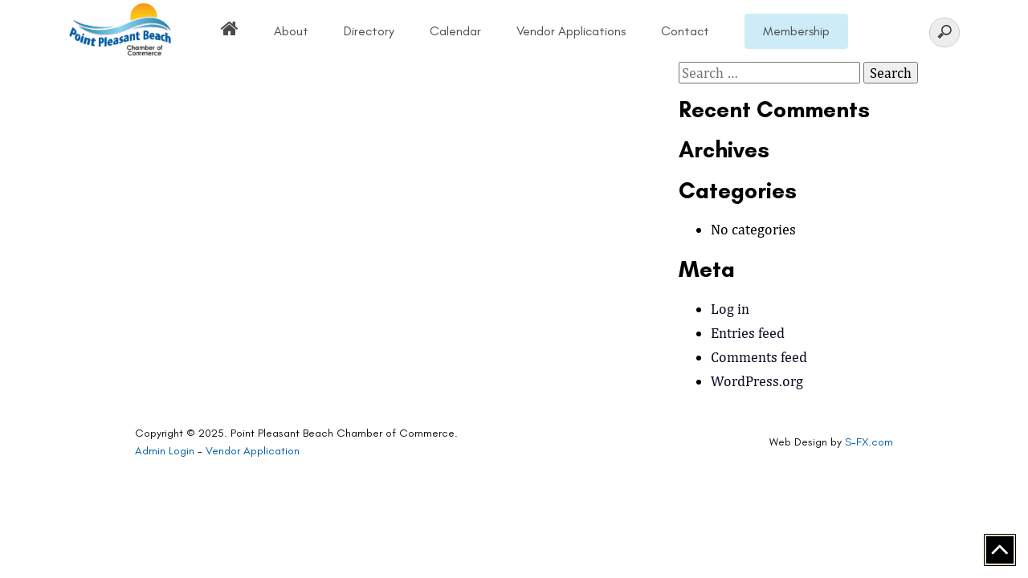

--- FILE ---
content_type: text/html; charset=UTF-8
request_url: https://www.pointpleasantbeachchamber.com/tag/happy-hour/
body_size: 8354
content:
<!doctype html>
<html lang="en">
<head>
	<meta charset="UTF-8">
	<meta name="viewport" content="width=device-width, initial-scale=1">
	<link rel="shortcut icon" href="https://www.pointpleasantbeachchamber.com/wp-content/uploads/2019/01/favicon.ico" type="image/x-icon">
	<link rel="icon" href="https://www.pointpleasantbeachchamber.com/wp-content/uploads/2019/01/favicon.ico" type="image/x-icon">
	<title>happy hour &#8211; Point Pleasant Beach Chamber of Commerce</title>
<meta name='robots' content='max-image-preview:large' />
	<style>img:is([sizes="auto" i], [sizes^="auto," i]) { contain-intrinsic-size: 3000px 1500px }</style>
	<meta name="viewport" content="width=device-width, initial-scale=1.0, maximum-scale=1.0, user-scalable=0" /><link rel='dns-prefetch' href='//sandbox.web.squarecdn.com' />
<link rel="alternate" type="application/rss+xml" title="Point Pleasant Beach Chamber of Commerce &raquo; Feed" href="https://www.pointpleasantbeachchamber.com/feed/" />
<link rel="alternate" type="application/rss+xml" title="Point Pleasant Beach Chamber of Commerce &raquo; Comments Feed" href="https://www.pointpleasantbeachchamber.com/comments/feed/" />
<link rel="alternate" type="text/calendar" title="Point Pleasant Beach Chamber of Commerce &raquo; iCal Feed" href="https://www.pointpleasantbeachchamber.com/events-calendar/?ical=1" />
<link rel="alternate" type="application/rss+xml" title="Point Pleasant Beach Chamber of Commerce &raquo; happy hour Tag Feed" href="https://www.pointpleasantbeachchamber.com/tag/happy-hour/feed/" />
<script type="text/javascript">
/* <![CDATA[ */
window._wpemojiSettings = {"baseUrl":"https:\/\/s.w.org\/images\/core\/emoji\/16.0.1\/72x72\/","ext":".png","svgUrl":"https:\/\/s.w.org\/images\/core\/emoji\/16.0.1\/svg\/","svgExt":".svg","source":{"concatemoji":"https:\/\/www.pointpleasantbeachchamber.com\/wp-includes\/js\/wp-emoji-release.min.js?ver=6.8.3"}};
/*! This file is auto-generated */
!function(s,n){var o,i,e;function c(e){try{var t={supportTests:e,timestamp:(new Date).valueOf()};sessionStorage.setItem(o,JSON.stringify(t))}catch(e){}}function p(e,t,n){e.clearRect(0,0,e.canvas.width,e.canvas.height),e.fillText(t,0,0);var t=new Uint32Array(e.getImageData(0,0,e.canvas.width,e.canvas.height).data),a=(e.clearRect(0,0,e.canvas.width,e.canvas.height),e.fillText(n,0,0),new Uint32Array(e.getImageData(0,0,e.canvas.width,e.canvas.height).data));return t.every(function(e,t){return e===a[t]})}function u(e,t){e.clearRect(0,0,e.canvas.width,e.canvas.height),e.fillText(t,0,0);for(var n=e.getImageData(16,16,1,1),a=0;a<n.data.length;a++)if(0!==n.data[a])return!1;return!0}function f(e,t,n,a){switch(t){case"flag":return n(e,"\ud83c\udff3\ufe0f\u200d\u26a7\ufe0f","\ud83c\udff3\ufe0f\u200b\u26a7\ufe0f")?!1:!n(e,"\ud83c\udde8\ud83c\uddf6","\ud83c\udde8\u200b\ud83c\uddf6")&&!n(e,"\ud83c\udff4\udb40\udc67\udb40\udc62\udb40\udc65\udb40\udc6e\udb40\udc67\udb40\udc7f","\ud83c\udff4\u200b\udb40\udc67\u200b\udb40\udc62\u200b\udb40\udc65\u200b\udb40\udc6e\u200b\udb40\udc67\u200b\udb40\udc7f");case"emoji":return!a(e,"\ud83e\udedf")}return!1}function g(e,t,n,a){var r="undefined"!=typeof WorkerGlobalScope&&self instanceof WorkerGlobalScope?new OffscreenCanvas(300,150):s.createElement("canvas"),o=r.getContext("2d",{willReadFrequently:!0}),i=(o.textBaseline="top",o.font="600 32px Arial",{});return e.forEach(function(e){i[e]=t(o,e,n,a)}),i}function t(e){var t=s.createElement("script");t.src=e,t.defer=!0,s.head.appendChild(t)}"undefined"!=typeof Promise&&(o="wpEmojiSettingsSupports",i=["flag","emoji"],n.supports={everything:!0,everythingExceptFlag:!0},e=new Promise(function(e){s.addEventListener("DOMContentLoaded",e,{once:!0})}),new Promise(function(t){var n=function(){try{var e=JSON.parse(sessionStorage.getItem(o));if("object"==typeof e&&"number"==typeof e.timestamp&&(new Date).valueOf()<e.timestamp+604800&&"object"==typeof e.supportTests)return e.supportTests}catch(e){}return null}();if(!n){if("undefined"!=typeof Worker&&"undefined"!=typeof OffscreenCanvas&&"undefined"!=typeof URL&&URL.createObjectURL&&"undefined"!=typeof Blob)try{var e="postMessage("+g.toString()+"("+[JSON.stringify(i),f.toString(),p.toString(),u.toString()].join(",")+"));",a=new Blob([e],{type:"text/javascript"}),r=new Worker(URL.createObjectURL(a),{name:"wpTestEmojiSupports"});return void(r.onmessage=function(e){c(n=e.data),r.terminate(),t(n)})}catch(e){}c(n=g(i,f,p,u))}t(n)}).then(function(e){for(var t in e)n.supports[t]=e[t],n.supports.everything=n.supports.everything&&n.supports[t],"flag"!==t&&(n.supports.everythingExceptFlag=n.supports.everythingExceptFlag&&n.supports[t]);n.supports.everythingExceptFlag=n.supports.everythingExceptFlag&&!n.supports.flag,n.DOMReady=!1,n.readyCallback=function(){n.DOMReady=!0}}).then(function(){return e}).then(function(){var e;n.supports.everything||(n.readyCallback(),(e=n.source||{}).concatemoji?t(e.concatemoji):e.wpemoji&&e.twemoji&&(t(e.twemoji),t(e.wpemoji)))}))}((window,document),window._wpemojiSettings);
/* ]]> */
</script>
<link rel='stylesheet' id='ai1ec_style-css' href='//www.pointpleasantbeachchamber.com/wp-content/plugins/all-in-one-event-calendar/cache/cd806af5_ai1ec_parsed_css.css?ver=3.0.0' type='text/css' media='all' />
<link rel='stylesheet' id='tribe-events-pro-mini-calendar-block-styles-css' href='https://www.pointpleasantbeachchamber.com/wp-content/plugins/events-calendar-pro/build/css/tribe-events-pro-mini-calendar-block.css?ver=7.7.8' type='text/css' media='all' />
<style id='wp-emoji-styles-inline-css' type='text/css'>

	img.wp-smiley, img.emoji {
		display: inline !important;
		border: none !important;
		box-shadow: none !important;
		height: 1em !important;
		width: 1em !important;
		margin: 0 0.07em !important;
		vertical-align: -0.1em !important;
		background: none !important;
		padding: 0 !important;
	}
</style>
<link rel='stylesheet' id='wp-block-library-css' href='https://www.pointpleasantbeachchamber.com/wp-includes/css/dist/block-library/style.min.css?ver=6.8.3' type='text/css' media='all' />
<style id='classic-theme-styles-inline-css' type='text/css'>
/*! This file is auto-generated */
.wp-block-button__link{color:#fff;background-color:#32373c;border-radius:9999px;box-shadow:none;text-decoration:none;padding:calc(.667em + 2px) calc(1.333em + 2px);font-size:1.125em}.wp-block-file__button{background:#32373c;color:#fff;text-decoration:none}
</style>
<style id='global-styles-inline-css' type='text/css'>
:root{--wp--preset--aspect-ratio--square: 1;--wp--preset--aspect-ratio--4-3: 4/3;--wp--preset--aspect-ratio--3-4: 3/4;--wp--preset--aspect-ratio--3-2: 3/2;--wp--preset--aspect-ratio--2-3: 2/3;--wp--preset--aspect-ratio--16-9: 16/9;--wp--preset--aspect-ratio--9-16: 9/16;--wp--preset--color--black: #000000;--wp--preset--color--cyan-bluish-gray: #abb8c3;--wp--preset--color--white: #ffffff;--wp--preset--color--pale-pink: #f78da7;--wp--preset--color--vivid-red: #cf2e2e;--wp--preset--color--luminous-vivid-orange: #ff6900;--wp--preset--color--luminous-vivid-amber: #fcb900;--wp--preset--color--light-green-cyan: #7bdcb5;--wp--preset--color--vivid-green-cyan: #00d084;--wp--preset--color--pale-cyan-blue: #8ed1fc;--wp--preset--color--vivid-cyan-blue: #0693e3;--wp--preset--color--vivid-purple: #9b51e0;--wp--preset--gradient--vivid-cyan-blue-to-vivid-purple: linear-gradient(135deg,rgba(6,147,227,1) 0%,rgb(155,81,224) 100%);--wp--preset--gradient--light-green-cyan-to-vivid-green-cyan: linear-gradient(135deg,rgb(122,220,180) 0%,rgb(0,208,130) 100%);--wp--preset--gradient--luminous-vivid-amber-to-luminous-vivid-orange: linear-gradient(135deg,rgba(252,185,0,1) 0%,rgba(255,105,0,1) 100%);--wp--preset--gradient--luminous-vivid-orange-to-vivid-red: linear-gradient(135deg,rgba(255,105,0,1) 0%,rgb(207,46,46) 100%);--wp--preset--gradient--very-light-gray-to-cyan-bluish-gray: linear-gradient(135deg,rgb(238,238,238) 0%,rgb(169,184,195) 100%);--wp--preset--gradient--cool-to-warm-spectrum: linear-gradient(135deg,rgb(74,234,220) 0%,rgb(151,120,209) 20%,rgb(207,42,186) 40%,rgb(238,44,130) 60%,rgb(251,105,98) 80%,rgb(254,248,76) 100%);--wp--preset--gradient--blush-light-purple: linear-gradient(135deg,rgb(255,206,236) 0%,rgb(152,150,240) 100%);--wp--preset--gradient--blush-bordeaux: linear-gradient(135deg,rgb(254,205,165) 0%,rgb(254,45,45) 50%,rgb(107,0,62) 100%);--wp--preset--gradient--luminous-dusk: linear-gradient(135deg,rgb(255,203,112) 0%,rgb(199,81,192) 50%,rgb(65,88,208) 100%);--wp--preset--gradient--pale-ocean: linear-gradient(135deg,rgb(255,245,203) 0%,rgb(182,227,212) 50%,rgb(51,167,181) 100%);--wp--preset--gradient--electric-grass: linear-gradient(135deg,rgb(202,248,128) 0%,rgb(113,206,126) 100%);--wp--preset--gradient--midnight: linear-gradient(135deg,rgb(2,3,129) 0%,rgb(40,116,252) 100%);--wp--preset--font-size--small: 13px;--wp--preset--font-size--medium: 20px;--wp--preset--font-size--large: 36px;--wp--preset--font-size--x-large: 42px;--wp--preset--spacing--20: 0.44rem;--wp--preset--spacing--30: 0.67rem;--wp--preset--spacing--40: 1rem;--wp--preset--spacing--50: 1.5rem;--wp--preset--spacing--60: 2.25rem;--wp--preset--spacing--70: 3.38rem;--wp--preset--spacing--80: 5.06rem;--wp--preset--shadow--natural: 6px 6px 9px rgba(0, 0, 0, 0.2);--wp--preset--shadow--deep: 12px 12px 50px rgba(0, 0, 0, 0.4);--wp--preset--shadow--sharp: 6px 6px 0px rgba(0, 0, 0, 0.2);--wp--preset--shadow--outlined: 6px 6px 0px -3px rgba(255, 255, 255, 1), 6px 6px rgba(0, 0, 0, 1);--wp--preset--shadow--crisp: 6px 6px 0px rgba(0, 0, 0, 1);}:where(.is-layout-flex){gap: 0.5em;}:where(.is-layout-grid){gap: 0.5em;}body .is-layout-flex{display: flex;}.is-layout-flex{flex-wrap: wrap;align-items: center;}.is-layout-flex > :is(*, div){margin: 0;}body .is-layout-grid{display: grid;}.is-layout-grid > :is(*, div){margin: 0;}:where(.wp-block-columns.is-layout-flex){gap: 2em;}:where(.wp-block-columns.is-layout-grid){gap: 2em;}:where(.wp-block-post-template.is-layout-flex){gap: 1.25em;}:where(.wp-block-post-template.is-layout-grid){gap: 1.25em;}.has-black-color{color: var(--wp--preset--color--black) !important;}.has-cyan-bluish-gray-color{color: var(--wp--preset--color--cyan-bluish-gray) !important;}.has-white-color{color: var(--wp--preset--color--white) !important;}.has-pale-pink-color{color: var(--wp--preset--color--pale-pink) !important;}.has-vivid-red-color{color: var(--wp--preset--color--vivid-red) !important;}.has-luminous-vivid-orange-color{color: var(--wp--preset--color--luminous-vivid-orange) !important;}.has-luminous-vivid-amber-color{color: var(--wp--preset--color--luminous-vivid-amber) !important;}.has-light-green-cyan-color{color: var(--wp--preset--color--light-green-cyan) !important;}.has-vivid-green-cyan-color{color: var(--wp--preset--color--vivid-green-cyan) !important;}.has-pale-cyan-blue-color{color: var(--wp--preset--color--pale-cyan-blue) !important;}.has-vivid-cyan-blue-color{color: var(--wp--preset--color--vivid-cyan-blue) !important;}.has-vivid-purple-color{color: var(--wp--preset--color--vivid-purple) !important;}.has-black-background-color{background-color: var(--wp--preset--color--black) !important;}.has-cyan-bluish-gray-background-color{background-color: var(--wp--preset--color--cyan-bluish-gray) !important;}.has-white-background-color{background-color: var(--wp--preset--color--white) !important;}.has-pale-pink-background-color{background-color: var(--wp--preset--color--pale-pink) !important;}.has-vivid-red-background-color{background-color: var(--wp--preset--color--vivid-red) !important;}.has-luminous-vivid-orange-background-color{background-color: var(--wp--preset--color--luminous-vivid-orange) !important;}.has-luminous-vivid-amber-background-color{background-color: var(--wp--preset--color--luminous-vivid-amber) !important;}.has-light-green-cyan-background-color{background-color: var(--wp--preset--color--light-green-cyan) !important;}.has-vivid-green-cyan-background-color{background-color: var(--wp--preset--color--vivid-green-cyan) !important;}.has-pale-cyan-blue-background-color{background-color: var(--wp--preset--color--pale-cyan-blue) !important;}.has-vivid-cyan-blue-background-color{background-color: var(--wp--preset--color--vivid-cyan-blue) !important;}.has-vivid-purple-background-color{background-color: var(--wp--preset--color--vivid-purple) !important;}.has-black-border-color{border-color: var(--wp--preset--color--black) !important;}.has-cyan-bluish-gray-border-color{border-color: var(--wp--preset--color--cyan-bluish-gray) !important;}.has-white-border-color{border-color: var(--wp--preset--color--white) !important;}.has-pale-pink-border-color{border-color: var(--wp--preset--color--pale-pink) !important;}.has-vivid-red-border-color{border-color: var(--wp--preset--color--vivid-red) !important;}.has-luminous-vivid-orange-border-color{border-color: var(--wp--preset--color--luminous-vivid-orange) !important;}.has-luminous-vivid-amber-border-color{border-color: var(--wp--preset--color--luminous-vivid-amber) !important;}.has-light-green-cyan-border-color{border-color: var(--wp--preset--color--light-green-cyan) !important;}.has-vivid-green-cyan-border-color{border-color: var(--wp--preset--color--vivid-green-cyan) !important;}.has-pale-cyan-blue-border-color{border-color: var(--wp--preset--color--pale-cyan-blue) !important;}.has-vivid-cyan-blue-border-color{border-color: var(--wp--preset--color--vivid-cyan-blue) !important;}.has-vivid-purple-border-color{border-color: var(--wp--preset--color--vivid-purple) !important;}.has-vivid-cyan-blue-to-vivid-purple-gradient-background{background: var(--wp--preset--gradient--vivid-cyan-blue-to-vivid-purple) !important;}.has-light-green-cyan-to-vivid-green-cyan-gradient-background{background: var(--wp--preset--gradient--light-green-cyan-to-vivid-green-cyan) !important;}.has-luminous-vivid-amber-to-luminous-vivid-orange-gradient-background{background: var(--wp--preset--gradient--luminous-vivid-amber-to-luminous-vivid-orange) !important;}.has-luminous-vivid-orange-to-vivid-red-gradient-background{background: var(--wp--preset--gradient--luminous-vivid-orange-to-vivid-red) !important;}.has-very-light-gray-to-cyan-bluish-gray-gradient-background{background: var(--wp--preset--gradient--very-light-gray-to-cyan-bluish-gray) !important;}.has-cool-to-warm-spectrum-gradient-background{background: var(--wp--preset--gradient--cool-to-warm-spectrum) !important;}.has-blush-light-purple-gradient-background{background: var(--wp--preset--gradient--blush-light-purple) !important;}.has-blush-bordeaux-gradient-background{background: var(--wp--preset--gradient--blush-bordeaux) !important;}.has-luminous-dusk-gradient-background{background: var(--wp--preset--gradient--luminous-dusk) !important;}.has-pale-ocean-gradient-background{background: var(--wp--preset--gradient--pale-ocean) !important;}.has-electric-grass-gradient-background{background: var(--wp--preset--gradient--electric-grass) !important;}.has-midnight-gradient-background{background: var(--wp--preset--gradient--midnight) !important;}.has-small-font-size{font-size: var(--wp--preset--font-size--small) !important;}.has-medium-font-size{font-size: var(--wp--preset--font-size--medium) !important;}.has-large-font-size{font-size: var(--wp--preset--font-size--large) !important;}.has-x-large-font-size{font-size: var(--wp--preset--font-size--x-large) !important;}
:where(.wp-block-post-template.is-layout-flex){gap: 1.25em;}:where(.wp-block-post-template.is-layout-grid){gap: 1.25em;}
:where(.wp-block-columns.is-layout-flex){gap: 2em;}:where(.wp-block-columns.is-layout-grid){gap: 2em;}
:root :where(.wp-block-pullquote){font-size: 1.5em;line-height: 1.6;}
</style>
<link rel='stylesheet' id='cpsh-shortcodes-css' href='https://www.pointpleasantbeachchamber.com/wp-content/plugins/column-shortcodes//assets/css/shortcodes.css?ver=1.0.1' type='text/css' media='all' />
<link rel='stylesheet' id='dashicons-css' href='https://www.pointpleasantbeachchamber.com/wp-includes/css/dashicons.min.css?ver=6.8.3' type='text/css' media='all' />
<link rel='stylesheet' id='wpep_user_subscriptions_style-css' href='https://www.pointpleasantbeachchamber.com/wp-content/plugins/wp-easy-pay-premium/assets/frontend/css/wpep_user_subscriptions.css?ver=6.8.3' type='text/css' media='all' />
<link rel='stylesheet' id='wpep_wizard_form_style-css' href='https://www.pointpleasantbeachchamber.com/wp-content/plugins/wp-easy-pay-premium/assets/frontend/css/multi_wizard.css?ver=6.8.3' type='text/css' media='all' />
<link rel='stylesheet' id='wpep_single_form_style-css' href='https://www.pointpleasantbeachchamber.com/wp-content/plugins/wp-easy-pay-premium/assets/frontend/css/single_page.css?ver=1.0.0' type='text/css' media='all' />
<script type="text/javascript" src="https://www.pointpleasantbeachchamber.com/wp-includes/js/jquery/jquery.min.js?ver=3.7.1" id="jquery-core-js"></script>
<script type="text/javascript" src="https://www.pointpleasantbeachchamber.com/wp-includes/js/jquery/jquery-migrate.min.js?ver=3.4.1" id="jquery-migrate-js"></script>
<script type="text/javascript" src="https://sandbox.web.squarecdn.com/v1/square.js?ver=6.8.3" id="square_payment_form_external-js"></script>
<link rel="https://api.w.org/" href="https://www.pointpleasantbeachchamber.com/wp-json/" /><link rel="alternate" title="JSON" type="application/json" href="https://www.pointpleasantbeachchamber.com/wp-json/wp/v2/tags/1032" /><link rel="EditURI" type="application/rsd+xml" title="RSD" href="https://www.pointpleasantbeachchamber.com/xmlrpc.php?rsd" />
<meta name="generator" content="WordPress 6.8.3" />

<!-- This site is using AdRotate v5.2.1 Professional to display their advertisements - https://ajdg.solutions/products/adrotate-for-wordpress/ -->
<!-- AdRotate CSS -->
<style type="text/css" media="screen">
	.g { margin:0px; padding:0px; overflow:hidden; line-height:1; zoom:1; }
	.g img { height:auto; }
	.g-col { position:relative; float:left; }
	.g-col:first-child { margin-left: 0; }
	.g-col:last-child { margin-right: 0; }
	.g-3 { width:100%; max-width:970px; height:100%; max-height:250px; margin: 0 auto; }
	.g-4 {  margin: 0 auto; }
	.g-5 { width:100%; max-width:970px; height:100%; max-height:250px; margin: 0 auto; }
	@media only screen and (max-width: 480px) {
		.g-col, .g-dyn, .g-single { width:100%; margin-left:0; margin-right:0; }
	}
</style>
<!-- /AdRotate CSS -->

<meta name="tec-api-version" content="v1"><meta name="tec-api-origin" content="https://www.pointpleasantbeachchamber.com"><link rel="alternate" href="https://www.pointpleasantbeachchamber.com/wp-json/tribe/events/v1/events/?tags=happy-hour" /><style type="text/css">.recentcomments a{display:inline !important;padding:0 !important;margin:0 !important;}</style>		<style type="text/css" id="wp-custom-css">
			.ff-default .ff-el-input--label label {
		text-transform: capitalize;
    font-weight: 500;
    line-height: inherit;
    margin-bottom: 0;
		font-family: 'Glacial Indifference';
    font-size: 1.2rem;
}

.ff-default .ff-el-form-control {
    background-clip: padding-box;
    background-image: none;
    border: 1px solid var(--fluentform-border-color);
    border-radius: var(--fluentform-border-radius);
    color: var(--fluentform-secondary);
    font-family: 'Glacial Indifference';
    font-size: 1.2rem;
    line-height: 1;
    margin-bottom: 0;
    max-width: 100%;
    padding: 11px 15px;
    transition: border-color .15s ease-in-out, box-shadow .15s ease-in-out;
}

.fluentform .ff_upload_btn.ff-btn {
    background: #6f757e;
    border-color: #6f757e;
    color: #fff;
    cursor: pointer;
    display: inline-block;
    padding: 15px 20px;
    border-radius: 7px;
	font-family: 'Glacial Indifference';
}
#pt-vendor-applications {
    display: none !important;
}

form.fluent_form_3 .ff-btn-submit:not(.ff_btn_no_style) {
    background-color: #409EFF !important; 
		padding: 10px 37px;
    color: #ffffff;
		font-size: 1.2rem;
		font-family: 'Glacial Indifference';
}

/*  */
.fluentform .ff-el-group {
    margin: 20px 0px;
}

.ff-default .ff_btn_style {
    border: 1px solid transparent;
    border-radius: 7px;
		font-family: 'Glacial Indifference';
		background-color: #409EFF !important;
    font-weight: 500;
    line-height: 1.5;
    padding: 8px 20px;
    text-align: center;
    padding: 10px 37px;
    color: #ffffff;
		font-size: 1.2rem;
		font-family: 'Glacial Indifference';
}

/*homepage sections */
.ai1ec-btn-sm {
    display: none !important;
}

.upc-event-inner {
    display: none !important;
}

.pt-section-ad-banner {
    display: none !important;
}

.tribe-common--breakpoint-medium.tribe-events .tribe-events-l-container {
    padding-bottom: 0px !important;
}		</style>
		
	<!-- CUSTOM SCRIPTS -->
<!-- 	<script src="//cdnjs.cloudflare.com/ajax/libs/jquery/3.3.1/jquery.min.js"></script> -->
	<script src="//cdnjs.cloudflare.com/ajax/libs/jquery/3.4.1/jquery.min.js" crossorigin="anonymous" referrerpolicy="no-referrer"></script>
	<script src="https://cdnjs.cloudflare.com/ajax/libs/jquery-migrate/3.4.1/jquery-migrate.min.js" integrity="sha512-KgffulL3mxrOsDicgQWA11O6q6oKeWcV00VxgfJw4TcM8XRQT8Df9EsrYxDf7tpVpfl3qcYD96BpyPvA4d1FDQ==" crossorigin="anonymous" referrerpolicy="no-referrer"></script>
	




	<script src="//cdnjs.cloudflare.com/ajax/libs/twitter-bootstrap/4.1.2/js/bootstrap.min.js"></script>

	<!-- CUSTOM FONTS -->

	<!-- CUSTOM STYLES -->
	<link rel="stylesheet" href="//cdnjs.cloudflare.com/ajax/libs/normalize/8.0.0/normalize.min.css">
	<link rel="stylesheet" href="//cdnjs.cloudflare.com/ajax/libs/twitter-bootstrap/4.1.2/css/bootstrap-grid.min.css"  />
	<link rel="stylesheet" href="//cdnjs.cloudflare.com/ajax/libs/font-awesome/4.7.0/css/font-awesome.min.css">
	<link rel="stylesheet" href="https://www.pointpleasantbeachchamber.com/wp-content/themes/ptbeachchamber/style.css">
	<link rel="stylesheet" href="https://www.pointpleasantbeachchamber.com/wp-content/themes/ptbeachchamber/css/custom.css">
	<link rel="stylesheet" href="https://www.pointpleasantbeachchamber.com/wp-content/themes/ptbeachchamber/css/utility.css">

	<script src="//unpkg.com/isotope-layout@3/dist/isotope.pkgd.min.js"></script>
	<script src="//cdnjs.cloudflare.com/ajax/libs/slick-carousel/1.6.0/slick.min.js"></script>

				<style>
		#pt-header-banner{
			background-image: url('https://pointpleasantbeachchamber.com/wp-content/uploads/2019/01/ptbeachchamber-1.jpg');
		}
	</style>
</head>

<body class="archive tag tag-happy-hour tag-1032 wp-theme-ptbeachchamber tribe-no-js">
	<div class="page-wrap">
				<header id="top">
			<div class="header-wrap">
				<div class="container">
					<div class="container-wrap">
						<div class="row align-items-center flex-wrap justify-content-between justify-content-lg-start">
														<!-- Removed class "disply-on-sticy" to fix logo instead of just display in sticky menu 2018-08-08  -->
								<div class="col-6 col-lg-2 pt-beach-logo ">
							
								<div class="logo-wrap">
																			<a href="https://www.pointpleasantbeachchamber.com">
											<img class="lImg" src="https://pointpleasantbeachchamber.com/wp-content/uploads/2018/07/ptb-logo.png" />
										</a>
																	</div><!-- /.logo-wrap -->
							</div><!-- /.col -->
							<div class="col-6 col-lg-10 d-lg-none">
								<nav class="navbar navbar-expand-lg p-0 m-0 justify-content-end">
									<div id="nav-icon" role="button" class="initial ml-auto" >
										<svg class="hamburger" xmlns="http://www.w3.org/2000/svg" viewBox="0 0 75.3 57.1">
											<g>
												<path class="hamburger-bar-top" d="M69.1,11.7H5.8c-2.5,0-4.6-2.1-4.6-4.6v0c0-2.5,2.1-4.6,4.6-4.6h63.2c2.5,0,4.6,2.1,4.6,4.6v0
													C73.7,9.7,71.6,11.7,69.1,11.7z"></path>
												<path class="hamburger-bar-center-1" d="M69.1,32.5H5.8c-2.5,0-4.6-2.1-4.6-4.6v0c0-2.5,2.1-4.6,4.6-4.6h63.2c2.5,0,4.6,2.1,4.6,4.6v0
													C73.7,30.4,71.6,32.5,69.1,32.5z"></path>
												<path class="hamburger-bar-center-2" d="M69.1,32.5H5.8c-2.5,0-4.6-2.1-4.6-4.6v0c0-2.5,2.1-4.6,4.6-4.6h63.2c2.5,0,4.6,2.1,4.6,4.6v0
													C73.7,30.4,71.6,32.5,69.1,32.5z"></path>
												<path class="hamburger-bar-bottom" d="M69.1,53.9H5.8c-2.5,0-4.6-2.1-4.6-4.6v0c0-2.5,2.1-4.6,4.6-4.6h63.2c2.5,0,4.6,2.1,4.6,4.6v0
													C73.7,51.8,71.6,53.9,69.1,53.9z"></path>
											</g>
										</svg>
									</div>
								</nav>
							</div>
							<div class="col-lg-10 menu-col desktop-menu">
								<div class="menu-wrap">
									<nav class="navbar navbar-expand-lg p-0 m-0">
										<div class="navbar-collapse primary-menu-collapse justify-content-end" id="primary_menu">
											<div class="primary-menu-wrap"><ul id="primary-menu-content" class="menu p_menu_wrap"><li id="menu-item-28" class="home_icon menu-item menu-item-type-post_type menu-item-object-page menu-item-home menu-item-28"><a href="https://www.pointpleasantbeachchamber.com/"><i class="fa fa-home"></i></a></li>
<li id="menu-item-29" class="menu-item menu-item-type-custom menu-item-object-custom menu-item-29"><a href="https://pointpleasantbeachchamber.com/#pt-about">About</a></li>
<li id="menu-item-30" class="menu-item menu-item-type-custom menu-item-object-custom menu-item-30"><a href="https://pointpleasantbeachchamber.com/#pt-directory">Directory</a></li>
<li id="menu-item-31" class="menu-item menu-item-type-custom menu-item-object-custom menu-item-31"><a href="https://pointpleasantbeachchamber.com/#pt-events">Calendar</a></li>
<li id="menu-item-5077" class="menu-item menu-item-type-custom menu-item-object-custom menu-item-5077"><a href="https://pointpleasantbeachchamber.com/#pt-vendor-applications-downloads">Vendor Applications</a></li>
<li id="menu-item-33" class="menu-item menu-item-type-custom menu-item-object-custom menu-item-33"><a href="https://pointpleasantbeachchamber.com/#pt-contact">Contact</a></li>
<li id="menu-item-142" class="btn-link menu-item menu-item-type-post_type menu-item-object-page menu-item-142"><a href="https://www.pointpleasantbeachchamber.com/membership/become-a-member/">Membership</a></li>
</ul></div>											<div class="HeaderRightSearch">
												<div class="search-in">
													<form method="get" id="searchform" action="https://www.pointpleasantbeachchamber.com">
														
														<input type="search" value="" name="s" id="search-box" autocomplete="off" required="true">
														
													</form>						
												</div>
											</div>
										</div><!-- #primary_menu -->
									</nav><!-- /.navbar -->
								</div><!-- /.menu-wrap -->
							</div><!-- /.col-8 -->

						</div><!-- /.row -->
					</div><!-- /.container-wrap -->
				</div><!-- /.container -->
				<div class="mobile-menu-wrap">
					<div class="mobile-menu-col">
						<div class="menu-wrap">
							<nav class="navbar navbar-expand-lg p-0 m-0">
								<div class="navbar-collapse primary-menu-collapse justify-content-end" id="primary_menu">
									<div class="primary-menu-wrap"><ul id="primary-menu-content" class="menu"><li class="home_icon menu-item menu-item-type-post_type menu-item-object-page menu-item-home menu-item-28"><a href="https://www.pointpleasantbeachchamber.com/"><i class="fa fa-home"></i></a></li>
<li class="menu-item menu-item-type-custom menu-item-object-custom menu-item-29"><a href="https://pointpleasantbeachchamber.com/#pt-about">About</a></li>
<li class="menu-item menu-item-type-custom menu-item-object-custom menu-item-30"><a href="https://pointpleasantbeachchamber.com/#pt-directory">Directory</a></li>
<li class="menu-item menu-item-type-custom menu-item-object-custom menu-item-31"><a href="https://pointpleasantbeachchamber.com/#pt-events">Calendar</a></li>
<li class="menu-item menu-item-type-custom menu-item-object-custom menu-item-5077"><a href="https://pointpleasantbeachchamber.com/#pt-vendor-applications-downloads">Vendor Applications</a></li>
<li class="menu-item menu-item-type-custom menu-item-object-custom menu-item-33"><a href="https://pointpleasantbeachchamber.com/#pt-contact">Contact</a></li>
<li class="btn-link menu-item menu-item-type-post_type menu-item-object-page menu-item-142"><a href="https://www.pointpleasantbeachchamber.com/membership/become-a-member/">Membership</a></li>
</ul></div>									<div class="HeaderRightSearch">
										<div class="search-in">
											<form method="get" id="searchform" action="https://www.pointpleasantbeachchamber.com">
												
												<input type="search" value="" name="s" id="search-box" autocomplete="off" required="true">
												
											</form>						
										</div>
									</div>
								</div><!-- #primary_menu -->
							</nav><!-- /.navbar -->
						</div><!-- /.menu-wrap -->
					</div><!-- /.col -->
				</div>
			</div><!-- /.header-wrap -->
		</header><!-- /#top -->




<div class="content-wrap">
	<div class="content-wrap-inner">
		<div class="container">
			<div class="container-inner">
				<div class="row">
					<div class="col">
						<main>
													</main>
					</div><!-- /.col -->
											<div class="col-4">
							<aside>
								<div id="search-2" class="widget widget_search"><form role="search" method="get" class="search-form" action="https://www.pointpleasantbeachchamber.com/">
				<label>
					<span class="screen-reader-text">Search for:</span>
					<input type="search" class="search-field" placeholder="Search &hellip;" value="" name="s" />
				</label>
				<input type="submit" class="search-submit" value="Search" />
			</form></div><div id="recent-comments-2" class="widget widget_recent_comments"><h3 class="widget-title">Recent Comments</h3><ul id="recentcomments"></ul></div><div id="archives-2" class="widget widget_archive"><h3 class="widget-title">Archives</h3>
			<ul>
							</ul>

			</div><div id="categories-2" class="widget widget_categories"><h3 class="widget-title">Categories</h3>
			<ul>
				<li class="cat-item-none">No categories</li>			</ul>

			</div><div id="meta-2" class="widget widget_meta"><h3 class="widget-title">Meta</h3>
		<ul>
						<li><a href="https://www.pointpleasantbeachchamber.com/wp-login.php">Log in</a></li>
			<li><a href="https://www.pointpleasantbeachchamber.com/feed/">Entries feed</a></li>
			<li><a href="https://www.pointpleasantbeachchamber.com/comments/feed/">Comments feed</a></li>

			<li><a href="https://wordpress.org/">WordPress.org</a></li>
		</ul>

		</div>							</aside>
						</div><!-- /.col -->
									</div><!-- /.row -->
			</div><!-- /.container-inner -->
		</div><!-- /.container -->
	</div><!-- /.content-wrap-inner -->
</div><!-- .content-wrap -->

	<footer id="bottom">
		<div class="footer-wrap">
			<div class="container">
				<div class="container-wrap">
				<div class="row align-items-center justify-content-between flex-wrap">
						<div class="col">
							<div class="footer-widgets-wrap">
															</div><!-- /.footer-widgets-wrap -->
						</div><!-- /.col -->
					</div><!-- /.row -->
					<div class="row align-items-center justify-content-between flex-wrap">
						<div class="col-12 col-md-7 col-lg-6">
							<div class="footer-copyright-wrap text-center text-md-left">
								<p>
								<span class="d-block">Copyright © 2025. Point Pleasant Beach Chamber of Commerce.</span>
<span class="d-block"><a href="//www.pointpleasantbeachchamber.com/wp-admin">Admin Login</a> - <a href="//www.pointpleasantbeachchamber.com/vendor-applications/">Vendor Application</a></span>								</p>
							</div>
						</div><!-- /.col -->
						<div class="col-12 col-md-5 col-lg-6">
							<div class="footer-site-by-wrap text-center text-md-right">
								<p class="m-md-0 mt-2">
									Web Design by <a title="NJ Web Design & Technology Consulting" href="https://www.s-fx.com" target="_blank">S-FX.com</a>
								</p>
							</div>
						</div><!-- /.col -->
					</div><!-- /.row -->
				</div><!-- /.container-wrap -->
			</div><!-- /.container -->
		</div><!-- /.footer-wrap -->
	</footer><!-- /#bottom -->
</div><!-- /.page-wrap -->

<div class="retutn-totop-arrow">
	<a href="javascript:" id="return-to-top" class="btn-bg-white btn-beer"><span><i class="fa fa-angle-up"></i></span></a>
</div>

<script type="speculationrules">
{"prefetch":[{"source":"document","where":{"and":[{"href_matches":"\/*"},{"not":{"href_matches":["\/wp-*.php","\/wp-admin\/*","\/wp-content\/uploads\/*","\/wp-content\/*","\/wp-content\/plugins\/*","\/wp-content\/themes\/ptbeachchamber\/*","\/*\\?(.+)"]}},{"not":{"selector_matches":"a[rel~=\"nofollow\"]"}},{"not":{"selector_matches":".no-prefetch, .no-prefetch a"}}]},"eagerness":"conservative"}]}
</script>
		<script>
		( function ( body ) {
			'use strict';
			body.className = body.className.replace( /\btribe-no-js\b/, 'tribe-js' );
		} )( document.body );
		</script>
		<script> /* <![CDATA[ */var tribe_l10n_datatables = {"aria":{"sort_ascending":": activate to sort column ascending","sort_descending":": activate to sort column descending"},"length_menu":"Show _MENU_ entries","empty_table":"No data available in table","info":"Showing _START_ to _END_ of _TOTAL_ entries","info_empty":"Showing 0 to 0 of 0 entries","info_filtered":"(filtered from _MAX_ total entries)","zero_records":"No matching records found","search":"Search:","all_selected_text":"All items on this page were selected. ","select_all_link":"Select all pages","clear_selection":"Clear Selection.","pagination":{"all":"All","next":"Next","previous":"Previous"},"select":{"rows":{"0":"","_":": Selected %d rows","1":": Selected 1 row"}},"datepicker":{"dayNames":["Sunday","Monday","Tuesday","Wednesday","Thursday","Friday","Saturday"],"dayNamesShort":["Sun","Mon","Tue","Wed","Thu","Fri","Sat"],"dayNamesMin":["S","M","T","W","T","F","S"],"monthNames":["January","February","March","April","May","June","July","August","September","October","November","December"],"monthNamesShort":["January","February","March","April","May","June","July","August","September","October","November","December"],"monthNamesMin":["Jan","Feb","Mar","Apr","May","Jun","Jul","Aug","Sep","Oct","Nov","Dec"],"nextText":"Next","prevText":"Prev","currentText":"Today","closeText":"Done","today":"Today","clear":"Clear"}};/* ]]> */ </script><script type="text/javascript" src="https://www.pointpleasantbeachchamber.com/wp-content/plugins/the-events-calendar/common/build/js/user-agent.js?ver=da75d0bdea6dde3898df" id="tec-user-agent-js"></script>
<script type="text/javascript" id="adrotate-dyngroup-js-extra">
/* <![CDATA[ */
var impression_object = {"ajax_url":"https:\/\/www.pointpleasantbeachchamber.com\/wp-admin\/admin-ajax.php"};
/* ]]> */
</script>
<script type="text/javascript" src="https://www.pointpleasantbeachchamber.com/wp-content/plugins/adrotate-pro/library/jquery.adrotate.dyngroup.js" id="adrotate-dyngroup-js"></script>
<script type="text/javascript" id="adrotate-clicktracker-js-extra">
/* <![CDATA[ */
var click_object = {"ajax_url":"https:\/\/www.pointpleasantbeachchamber.com\/wp-admin\/admin-ajax.php"};
/* ]]> */
</script>
<script type="text/javascript" src="https://www.pointpleasantbeachchamber.com/wp-content/plugins/adrotate-pro/library/jquery.adrotate.clicktracker.js" id="adrotate-clicktracker-js"></script>
<script type="text/javascript" id="wpep_frontend_subscription_script-js-extra">
/* <![CDATA[ */
var wpep_subscription_vars = {"ajax_url":"https:\/\/www.pointpleasantbeachchamber.com\/wp-admin\/admin-ajax.php"};
/* ]]> */
</script>
<script type="text/javascript" src="https://www.pointpleasantbeachchamber.com/wp-content/plugins/wp-easy-pay-premium/assets/frontend/js/wpep_subscription_frontend_actions.js?ver=3.0.1" id="wpep_frontend_subscription_script-js"></script>
<script type="text/javascript" src="https://www.pointpleasantbeachchamber.com/wp-content/plugins/wp-easy-pay-premium/assets/frontend/js/script_single.js?ver=6.8.3" id="wpep_wizard_script-js"></script>
<script type="text/javascript" id="square_payment_form_internal-js-extra">
/* <![CDATA[ */
var wpep_local_vars = {"ajax_url":"https:\/\/www.pointpleasantbeachchamber.com\/wp-admin\/admin-ajax.php","square_application_id":"","square_location_id_in_use":"","wpep_square_currency_new":"","current_form_id":null,"currencySymbolType":"code","wpep_form_theme_color":"","front_img_url":"https:\/\/www.pointpleasantbeachchamber.com\/wp-content\/plugins\/wp-easy-pay-premium\/assets\/frontend\/img","wpep_payment_success_url":"","logged_in_user_email":"","first_name":"","last_name":"","extra_fees":"","gpay":"","afterpay":"","applepay":"","cashapp":"","wpep_square_user_defined_amount":"","wp_payment_nonce":"36417d83d8","recaptcha_version":"","enable_recaptcha":"","wpep_square_amount_type":"","recaptcha_site_key_v3":"","wpep_show_wizard":""};
/* ]]> */
</script>
<script type="text/javascript" src="https://www.pointpleasantbeachchamber.com/wp-content/plugins/wp-easy-pay-premium/assets/frontend/js/wpep_paymentform.js?rand=842001296&amp;ver=6.8.3" id="square_payment_form_internal-js"></script>
<script type="text/javascript" src="https://www.pointpleasantbeachchamber.com/wp-content/themes/ptbeachchamber/js/app.js?ver=6.8.3" id="app_script-js"></script>
<!-- AdRotate JS -->
<script type="text/javascript">
jQuery(document).ready(function(){if(jQuery.fn.gslider) {
	jQuery('.g-3').gslider({groupid:3,speed:5000,repeat_impressions:'Y'});
	jQuery('.g-5').gslider({groupid:5,speed:5000,repeat_impressions:'Y'});
}});
</script>
<!-- /AdRotate JS -->

<script src="https://maps.googleapis.com/maps/api/js?key=AIzaSyDHkjKxyLea_C5sq4T-s3MVD4DqdCXvZBE"></script>


</body>

</html>

--- FILE ---
content_type: text/css
request_url: https://www.pointpleasantbeachchamber.com/wp-content/themes/ptbeachchamber/style.css
body_size: 3067
content:
/*!
Theme Name: PT Beach Chamber
Theme URI:
Author: Volcone
Author URI:
Description: Description
Version: 1.0.0
License: GNU General Public License v2 or later
License URI: LICENSE
Text Domain: pt_beach_chamber
Tags: custom-background, custom-logo, custom-menu, featured-images, threaded-comments, translation-ready

This theme, like WordPress, is licensed under the GPL.
Use it to make something cool, have fun, and share what you've learned with others.

*/


/* Fonts CSS */

@font-face {
    font-family: 'Cambria';
    src: url('css/fonts/Cambria.eot');
    src: url('css/fonts/Cambria.eot?#iefix') format('embedded-opentype'), url('css/fonts/Cambria.woff2') format('woff2'), url('css/fonts/Cambria.woff') format('woff'), url('css/fonts/Cambria.ttf') format('truetype'), url('css/fonts/Cambria.svg#Cambria') format('svg');
    font-weight: normal;
    font-style: normal;
}

@font-face {
    font-family: 'Cambria Bold';
    src: url('css/fonts/Cambria-Bold.eot');
    src: url('css/fonts/Cambria-Bold.eot?#iefix') format('embedded-opentype'), url('css/fonts/Cambria-Bold.woff2') format('woff2'), url('css/fonts/Cambria-Bold.woff') format('woff'), url('css/fonts/Cambria-Bold.ttf') format('truetype'), url('css/fonts/Cambria-Bold.svg#Cambria-Bold') format('svg');
    font-weight: bold;
    font-style: normal;
}

@font-face {
    font-family: 'Glacial Indifference Bold';
    src: url('css/fonts/GlacialIndifference-Bold.eot');
    src: url('css/fonts/GlacialIndifference-Bold.eot?#iefix') format('embedded-opentype'), url('css/fonts/GlacialIndifference-Bold.woff2') format('woff2'), url('css/fonts/GlacialIndifference-Bold.woff') format('woff'), url('css/fonts/GlacialIndifference-Bold.ttf') format('truetype'), url('css/fonts/GlacialIndifference-Bold.svg#GlacialIndifference-Bold') format('svg');
    font-weight: bold;
    font-style: normal;
}

@font-face {
    font-family: 'Glacial Indifference';
    src: url('css/fonts/GlacialIndifference-Regular.eot');
    src: url('css/fonts/GlacialIndifference-Regular.eot?#iefix') format('embedded-opentype'), url('css/fonts/GlacialIndifference-Regular.woff2') format('woff2'), url('css/fonts/GlacialIndifference-Regular.woff') format('woff'), url('css/fonts/GlacialIndifference-Regular.ttf') format('truetype'), url('css/fonts/GlacialIndifference-Regular.svg#GlacialIndifference-Regular') format('svg');
    font-weight: normal;
    font-style: normal;
}


/* Common Css */

html {
    font-size: 16px;
}

body {
    background-color: #fff;
    font-family: 'Cambria';
    font-weight: normal;
    overflow-x: hidden;
    line-height: 1.15;
    font-size: 1.15rem;
}

:focus,
:hover {
    text-decoration: none !important;
    outline: none !important;
}

a {
    color: #0f0d24;
    transition: all 0.2s linear;
    text-decoration: none !important;
}

a:hover,
a:focus,
a:active {
    color: #3393be;
    text-decoration: none;
    outline: none;
}


/* h1 {
    font-size: 24px;
}

h2 {
    font-size: 22px;
}

h3 {
    font-size: 18px;
}

h4 {
    font-size: 16px;
}

h5 {
    font-size: 12px;
}

h6 {
    font-size: 10px;
} */

.h1,
h1 {
    font-size: 2.5rem;
}

.h2,
h2 {
    font-size: 2rem;
}

.h3,
h3 {
    font-size: 1.75rem;
}

.h4,
h4 {
    font-size: 1.5rem;
}

.h5,
h5 {
    font-size: 1.25rem;
}

.h6,
h6 {
    font-size: 1rem;
}

.h1,
.h2,
.h3,
.h4,
.h5,
.h6,
h1,
h2,
h3,
h4,
h5,
h6,
.content-wrap h1,
.content-wrap h2,
.content-wrap h3,
.content-wrap h4,
.content-wrap h5,
.content-wrap h6,
.content-wrap dt,
.content-wrap th {
    font-family: 'Glacial Indifference Bold';
    font-weight: bold;
    font-style: normal;
    margin: 1rem 0;
}

img {
    max-width: 100%;
}


/* Header Css */

.header-wrap {
    padding: 2px 0;
    background-color: transparent;
}

.logo-wrap img {
    max-width: 130px;
}

.sticky .header-wrap {
    padding: 10px 0;
}

.header-wrap.white-overlay {
    background-color: rgba(255, 255, 255, 0.95);
}

#primary-menu-content>li {
    display: inline-block;
    list-style: none;
}

#primary-menu-content>li+li {
    margin-left: 40px;
}

#primary-menu-content>li>a {
    text-transform: capitalize;
    font-weight: 400;
    color: #494b4c;
    font-family: 'Glacial Indifference';
    font-size: 1rem;
}

.btn-link>a {
    background-color: #cdecf8;
    padding: 8px 22px;
    text-transform: none !important;
    border-radius: 4px;
    display: block;
    border: 1px solid #cdecf8;
}

.btn-link>a:hover {
    background: transparent;
    color: #000 !important;
}

#primary-menu-content>li>a:hover,
#primary-menu-content>li>a:focus,
#primary-menu-content>li>a:active,
#primary-menu-content>li.current-menu-item>a {
    color: #0f0d24;
}

#primary-menu-content {
    margin: 0;
    padding: 0;
}

.icon-bar {
    display: block;
}

.icon-bar>span {
    display: block;
    width: 26px;
    height: 3px;
    background-color: #0f0d34;
}

.icon-bar>span+span {
    margin-top: 5px;
}

.container-wrap {
    position: relative;
}

.logo-wrap {
    position: relative;
}


/* Responsive Header CSS */

svg.hamburger {
    overflow: visible;
    fill: #494b4c;
    position: absolute;
    max-width: 40px;
    top: 50%;
    left: 50%;
    /* -webkit-transform: translate(-50%, -50%); */
    -moz-transform: translate(-50%, -50%);
    transform: translate(-50%, -50%);
}

div#nav-icon {
    height: 50px;
    width: 50px;
    position: relative;
    cursor: pointer;
    padding: 0;
    border: 0;
    outline: 0;
}

#nav-icon .hamburger [class^="hamburger-bar"] {
    -webkit-transition: .25s ease;
    -o-transition: .25s ease;
    transition: .25s ease;
}

#nav-icon .hamburger .hamburger-bar-center-1,
#nav-icon .hamburger .hamburger-bar-center-2 {
    -webkit-transform-origin: 50% 50%;
    -moz-transform-origin: 50% 50%;
    transform-origin: 50% 50%;
}

#nav-icon.active .hamburger .hamburger-bar-center-1 {
    -webkit-transform: rotate(45deg);
    -moz-transform: rotate(45deg);
    transform: rotate(45deg);
}

#nav-icon.active .hamburger .hamburger-bar-center-2 {
    -webkit-transform: rotate(-45deg);
    -moz-transform: rotate(-45deg);
    transform: rotate(-45deg);
}

#nav-icon.active .hamburger-bar-top {
    -webkit-transform: translateX(-100%);
    -moz-transform: translateX(-100%);
    transform: translateX(-100%);
    opacity: 0;
}

#nav-icon.active .hamburger-bar-bottom {
    -webkit-transform: translateX(100%);
    -moz-transform: translateX(100%);
    transform: translateX(100%);
    opacity: 0;
}

.mobile-menu-wrap {
    display: none;
}


/*sticky Menu CSS */

.pt-beach-logo.disply-on-sticy {
    max-width: 0;
    position: relative;
    -webkit-transform: scale(0);
    -moz-transform: scale(0);
    transform: scale(0);
    -webkit-transition: all .3s linear;
    -o-transition: all .3s linear;
    transition: all .3s linear;
}

.sticky .pt-beach-logo.disply-on-sticy {
    max-width: 16.666667%;
    transform: scale(1);
}

#top {
    -webkit-transition: -webkit-transform 0.2s ease-in;
    -moz-transition: -moz-transform 0.2s ease-in;
    transition: transform 0.2s ease-in;
    -webkit-transform: translateY(0);
    -moz-transform: translateY(0);
    -ms-transform: translateY(0);
    -o-transform: translateY(0);
    transform: translateY(0);
}

.sticky #primary-menu-content {
    /*text-align: right;*/
    text-align: left;
}

.home #top {
    position: fixed;
    top: 0;
    left: 0;
    width: 100%;
    background: #fff;
    z-index: 9999;
    box-shadow: 2px 3px 4px 0px rgba(0, 0, 0, 0.13);
}

.admin-bar #top {
    top: 32px;
}

.home #top.sticky {
    position: fixed;
    top: 0;
}

.home.admin-bar #top.sticky {
    top: 32px;
}

@media screen and (max-width:1199px) {
    #primary-menu-content>li+li {
        margin-left: 30px;
    }
}

@media screen and (max-width: 991px) {
    .header-wrap {
        padding: 6px 0;
    }
    .sticky .pt-beach-logo.disply-on-sticy {
        max-width: 50%;
    }
    .menu-col {
        min-width: 100%;
    }
    #primary-menu-content {
        margin: 12px 0 12px;
        background: transparent;
    }
    #primary-menu-content>li {
        display: block;
        text-align: center;
        padding: 8px 4px;
        margin: 0 !important;
    }
    #primary_menu {
        position: absolute;
        bottom: -50px;
        left: 0;
        right: 0;
        transform: translateY(100%);
        padding-right: 0;
        text-align: center;
        background: rgba(255, 255, 255, 0.95);
        border-top: 1px solid rgba(255, 255, 255, 0.3);
        visibility: hidden;
        opacity: 0;
        -webkit-transition: .25s ease;
        -o-transition: .25s ease;
        transition: .25s ease;
    }
    .active #primary_menu {
        bottom: -1px;
        visibility: visible;
        opacity: 1;
    }
    .mobile-menu-wrap {
        display: block;
    }
}

@media screen and (max-width: 782px) {
    .admin-bar #top {
        top: 46px;
    }
    .home.admin-bar #top.sticky {
        top: 46px;
    }
}

@media screen and (max-width:600px) {
    .home.admin-bar #top.sticky,
    .admin-bar #top.sticky {
        top: 0;
    }
}


/* Footer Css */

.footer-wrap {
    background-color: #fff;
    color: #0f0f0f;
    text-align: center;
    padding: 20px 0;
}

.widgets-wrap-inner .widget {
    padding-bottom: 10px;
}

.footer-copyright-wrap a,
.footer-site-by-wrap a {
    color: #005ba3;
}

.footer-copyright-wrap p,
.footer-site-by-wrap p {
    margin: 0;
    font-size: 14px;
    font-family: 'Glacial Indifference';
}

.footer-copyright-wrap a:hover,
.footer-copyright-wrap a:focus,
.footer-copyright-wrap a:active,
.footer-site-by-wrap a:hover,
.footer-site-by-wrap a:focus,
.footer-site-by-wrap a:active {
    color: #0f0f0f;
}

#return-to-top {
    position: fixed;
    bottom: 15px;
    right: 15px;
    width: 40px;
    height: 40px;
    background: #eadac9;
    border: 1px solid #000;
    padding: 2px;
}

#return-to-top>span {
    background: #000;
    display: block;
    text-align: center;
    line-height: 34px;
    color: #fff;
}

#return-to-top>span>i {
    transform: scale(2);
    position: relative;
    top: -1px;
}

@media screen and (min-width: 1200px) {
    #bottom .container-wrap {
        max-width: 85%;
        margin: auto;
    }
}


/* Return to top */

#return-to-top {
    position: fixed;
    bottom: 15px;
    right: 15px;
    width: 40px;
    height: 40px;
    background: #eadac9;
    border: 1px solid #000;
    padding: 2px;
}

#return-to-top>span {
    background: #000;
    display: block;
    text-align: center;
    line-height: 34px;
    color: #fff;
}

#return-to-top>span>i {
    transform: scale(2);
    position: relative;
    top: -1px;
}


/* HEADER BANNER CSS */

#pt-header-banner {
    min-height: 100vh;
    background-color: #212121;
    background-size: cover;
    background-position: 50%, 50%;
    padding: 4rem 0;
}

.banner-logo-wrap {
    max-width: 560px;
    display: none;
}


/* Slick Slider CSS */

.slick-slider {
    position: relative;
    display: block;
    box-sizing: border-box;
    -webkit-touch-callout: none;
    -webkit-user-select: none;
    -khtml-user-select: none;
    -moz-user-select: none;
    -ms-user-select: none;
    user-select: none;
    -ms-touch-action: pan-y;
    touch-action: pan-y;
    -webkit-tap-highlight-color: transparent
}

.slick-list {
    position: relative;
    overflow: hidden;
    display: block;
    margin: 0;
    padding: 0
}

.slick-list:focus {
    outline: 0
}

.slick-list.dragging {
    cursor: pointer;
    cursor: hand
}

.slick-slider .slick-list,
.slick-slider .slick-track {
    -webkit-transform: translate3d(0, 0, 0);
    -moz-transform: translate3d(0, 0, 0);
    -ms-transform: translate3d(0, 0, 0);
    -o-transform: translate3d(0, 0, 0);
    transform: translate3d(0, 0, 0)
}

.slick-track {
    position: relative;
    left: 0;
    top: 0;
    display: flex;
    flex-wrap: wrap
}

.slick-loading .slick-track {
    visibility: hidden
}

.slick-slide {
    outline: 0;
    height: 100%;
    min-height: 1px;
    display: none;
    -webkit-align-self: center;
    -moz-align-self: center;
    align-self: center;
    -ms-flex-item-align: center
}

.slick-slide img {
    display: block
}

.slick-slide.slick-loading img {
    display: none
}

.slick-slide.dragging img {
    pointer-events: none
}

.slick-initialized .slick-slide {
    display: block
}

.slick-loading .slick-slide {
    visibility: hidden
}

.slick-vertical .slick-slide {
    display: block;
    height: auto;
    border: 1px solid transparent
}

.slick-arrow.slick-hidden {
    display: none
}


/* Wordpress alignment css */

@media screen and (max-width:576px) {
    .alignright,
    .alignleft {
        float: none;
        margin: 0 auto;
        display: block;
    }
}

@media screen and (min-width:576px) {
    .alignright {
        float: right;
        margin-left: 0.75rem;
    }
    .alignleft {
        float: left;
        margin-right: 0.75rem;
    }
}
/* Search bar functionality start from here */
li.home_icon a{
    font-size: 1.5rem !important;
}
.HeaderRightSearch {
    width: 38px;
    height: 32px;
    float: right;
    margin: 0 0 0 12px;
    position: relative;
    margin-top: -4.2%;
    /*margin-right: 7%;*/
}
.mobile-menu-wrap .HeaderRightSearch {
    width: 100%;
    height: unset;
    float: unset;
    position: relative;
    margin: 0 0 20px 0 !important;
}
#searchform input {
    outline: none;
}
#searchform input[type=search] {
    -webkit-appearance: textfield;
    -webkit-box-sizing: content-box;
    font-family: inherit;
    font-size: 100%;
}
#searchform input::-webkit-search-decoration,
#searchform input::-webkit-search-cancel-button {
    display: none; 
}
#searchform input[type=search] {
    background: #ededed url(https://static.tumblr.com/ftv85bp/MIXmud4tx/search-icon.png) no-repeat 9px center;
    border: solid 1px #ccc;
    padding: 7px 9px 7px 12px;
    width: 55px;
    font-family: 'Glacial Indifference';
    -webkit-border-radius: 10em;
    -moz-border-radius: 10em;
    border-radius: 10em;
    -webkit-transition: all .5s;
    -moz-transition: all .5s;
    transition: all .5s;
}
#searchform input:-moz-placeholder {
    color: #999;
}
#searchform input::-webkit-input-placeholder {
    color: #999;
}
#searchform input[type=search] {
    width: 15px;
    color: transparent;
    cursor: pointer;
}
#searchform input[type=search]:focus {
    width: 130px;
    padding-left: 32px;
    color: #000;
    background-color: #fff;
    cursor: auto;
}
#searchform input:-moz-placeholder {
    color: transparent;
}
#searchform input::-webkit-input-placeholder {
    color: transparent;
}
@media (min-width: 1024px) and (max-width: 1199px) {
    .HeaderRightSearch{
        margin-right: 14%;
        margin-top: -5.2% !important;
    }
    #primary-menu-content>li+li{
        margin-left: 14px !important;
    }
    .btn-link>a{
        padding: 8px 13px;
    }
}

.g-3 { max-width: 970px; margin-left: auto !important; margin-right: auto !important; }

.freepage .free_form_page .focus-input .wizard-form-text-label{
    top: -15px !important;
}

--- FILE ---
content_type: text/css
request_url: https://www.pointpleasantbeachchamber.com/wp-content/themes/ptbeachchamber/css/custom.css
body_size: 3891
content:
/* Page Content CSS goes here.. */





/* Common CSS for  Sections*/



.pt-section {

    padding: 5rem 0;

}



.top-wave-section .pt-section-wrapper {

    padding-top: 2rem;

}



.pt-section.top-wave-section {

    padding-top: 0;

}



.top-wave-img img {

    width: 100%;

    vertical-align: bottom;

    margin-bottom: -1px;

}



.pt-section-title {

    font-size: 2.25rem;

    margin: 1.75rem 0;

}



.top-wave-img {

    width: 100%;

    position: relative;

    background-color: #fff;

}



.contact-info-wrap>* {

    font-family: 'Glacial Indifference';

    font-size: 1.2rem;

    font-weight: 400;

    font-style: normal;

}



.pt-contact-link .before-text {

    font-family: 'Glacial Indifference Bold';

    font-weight: bold;

}



.pt-contact-link a {

    color: #fff;

}



.pt-contact-link {

    font-size: 1rem;

}



.pt-contact-link:not(:last-of-type) {

    margin-bottom: 0.25rem;

}



.pt-social-wrap>li>a {

    font-size: 2rem;

    color: #fff;

    margin: 0 0.75rem;

}



.pt-social-wrap>li>a:hover {

    color: #7dceed;

}



.bg-lblue {

    background-color: #ceecf8;

}





/* Contact Form CSS */



.git-form-wrap label {

    display: none;

}



.git-form-wrap .form-input-field {

    height: 38px;

    padding: 0 15px;

    line-height: 38px;

    font-size: 1rem;

    width: 82%;

}



.git-form-wrap .vfbp-form>div {

    padding: 0;

}



.git-form-wrap .form-message-field {

    max-height: 170px;

    width: 82%;

}



.git-form-wrap .form-submit-field {

    font-family: 'Glacial Indifference Bold';

    font-size: 1.2rem;

    padding: 0.45rem 1.75rem;

    background-color: #3394be;

    border: 1px solid #3394be;

    -webkit-transition: all 0.2s ease;

    transition: all 0.2s ease;

}



.git-form-wrap .form-submit-field:hover {

    color: #fff;

    background: transparent;

    border-color: #fff;

}





/*

.git-form-wrap .form-submit-field:hover {

    background-color: #27779a;

    border-color: #27779a;

    color: #fff;

} */



.form-widgets-wrap-inner .widget:not(:last-of-type) {

    margin-bottom: 2.25rem;

}



.git-form-wrap .vfb-help-block {

    color: #f00 !important;

    margin: 0;

    font-size: 1rem;

    position: relative;

    top: -15px;

}



.site-btn {

    display: inline-block;

    padding: 0.5rem 1rem;

    font-family: 'Glacial Indifference Bold';

    font-size: 1.2rem;

    border-radius: 6px;

    border: 1px solid;

    -webkit-transition: all 0.2s linear;

    transition: all 0.2s linear;

    margin: 1rem 0;

}



.btn-blue {

    background: #3394be !important;

    color: #fff !important;

    border-color: #3394be !important;

}



.btn-blue:hover {

    background: transparent !important;

    color: #3394be !important;

    border-color: #3394be !important;

}

.BussLoadmore .btn-blue:hover{

    background:#fff !important;

}

p,

ul li {

    line-height: 1.64;

}



@media screen and (max-width:767px) {

    .git-form-wrap .form-input-field,

    .git-form-wrap .form-message-field {

        width: 100%;

    }

}





/* About Section CSS */



.title-img img {

    max-width: 90px;

}



.about-text-wrapper .pt-button-wrapper>a+a {

    margin-left: 1rem;

}



.about-text-wrapper .pt-button-wrapper {

    margin-top: 2rem;

}





/* Directory Section CSS */



.bg-white {

    background-color: #fff;

}



.pt-filters>li {

    list-style: none;

    padding: 0 10px;

    text-align: center;

}



li.filter-label {

    font-family: 'Glacial Indifference Bold';

}



.filter-img {

    margin: auto;

}



.filter-text {

    text-transform: uppercase;

    font-size: 0.84rem;

    margin-top: 0.75rem;

    position: relative;

}



.business-listing-portfolio .filter a {

    color: #fff;

    font-family: 'Glacial Indifference';

    display: block;

}



.business-listing-portfolio .filter>a>.ptbl-filter-link-wrapper .filter-text:after {

    display: block;

    content: attr(data-title);

    height: 0;

    font-weight: bold;

    overflow: hidden;

    visibility: hidden;

    font-family: 'Glacial Indifference Bold';

}



.business-listing-portfolio .filter>a:hover,

.business-listing-portfolio .filter>a.selected {

    font-family: 'Glacial Indifference Bold';

    color: #3ea2f1;

}



#business-grid {

    margin: 0 -6px;

}



.single-business-block {

    padding: 6px;

}



.single-business-block-wrapper {

    background: #fff;

    color: #000;

    padding: 0.4rem 1rem 1.5rem;

    height: 100%;

    border-radius: 6px;

    -webkit-box-pack: center;

    -ms-flex-pack: center;

    justify-content: center;

}



.ptb-image-wrap {

    min-height: 130px;

    display: -webkit-box;

    display: -ms-flexbox;

    display: flex;

    -webkit-box-align: center;

    -ms-flex-align: center;

    align-items: center;

    -webkit-box-pack: center;

    -ms-flex-pack: center;

    justify-content: center;

}



.ptb-image-wrap img {

    padding: 0 1rem;

}



.ptb-title {

    margin: 0.5rem 0 1rem;

}

#business-grid h4.ptb-title{

    text-transform: uppercase;

}

.business-block-modal .ptb-title {

    font-size: 2.25rem;

}



#businessModal .c-detail-link {

    font-size: 2rem;

}



.ptb-tag-wrap {

    margin-top: 0.25rem;

}



.span-heading {

    font-weight: bold;

    font-family: 'Cambria Bold';

}



.ptb-category-wrap,

.ptb-tag-wrap {

    font-size: 0.85rem;

}



.modal {

    position: fixed;

    top: 0;

    right: 0;

    bottom: 0;

    left: 0;

    z-index: 1050;

    display: none;

    overflow: auto;

    overflow-y: scroll;

    -webkit-overflow-scrolling: touch;

    outline: 0;

}



.fade {

    opacity: 0;

    -webkit-transition: opacity .15s linear;

    transition: opacity .15s linear;

}



.fade.in,

.fade.show {

    opacity: 1;

    z-index: 9999;

}



#businessModal .modal-dialog,

#jobPostModal .modal-dialog {

    width: 100%;

    max-height: 80vh;

    margin: auto;

    background: #fff;

    padding: 1rem 1.5rem;

    border-radius: 6px;

    max-width: 700px;

    overflow-y: auto;

}



#businessModal .modal-dialog {

    max-width: 1400px;

}



#businessModal .modal-dialog {

    overflow-y: unset;

    max-height: unset;

    position: relative

}



#businessModal .modal-dialog .modal-body {

    overflow-y: auto;

    max-height: 80vh;

}



#businessModal.show,

#jobPostModal.show {

    display: -webkit-box !important;

    display: -ms-flexbox !important;

    display: flex !important;

    -webkit-box-align: center;

    -ms-flex-align: center;

    align-items: center;

    -webkit-box-pack: center;

    -ms-flex-pack: center;

    justify-content: center;

    background: rgba(0, 0, 0, 0.75);

    overflow: hidden;

    padding: 1rem !important;

    z-index: 999999;

}



#businessModal button.close,

#jobPostModal button.close {

    width: 30px;

    height: 30px;

    margin-left: auto;

    display: block;

    padding: 0;

    text-align: center;

    font-size: 3rem;

    line-height: 0;

    background: transparent;

    border: 0;

    color: #333;

    cursor: pointer;

}



#businessModal button.close {

    position: absolute;

    right: -15px;

    top: -15px;

    background: #fff;

    border-radius: 50%;

    box-shadow: 0 0 10px 1px #000;

    height: 40px;

    width: 40px;

    padding-bottom: 8px;

}



#businessModal button.close:hover {

    background: #0D5398;

    color: #fff;

}



#businessModal .modal-header,

#jobPostModal .modal-header {

    padding-bottom: 1rem;

    border-bottom: 1px solid #a8a8a8;

}



#businessModal .modal-header {

    border-bottom: 0;

    margin: 0;

    padding: 0;

}



.pt-bl-contact-list>li {

    list-style: none;

}



.ptbl-image-wrap {

    margin: 1rem 0;

}



.pt-bl-contact-list>li+li {

    margin-left: 1rem;

}



.pt-bl-contact-list>li>a {

    color: #035aa3;

    line-height: 1;

}



.pt-bl-contact-list>li>a:hover {

    color: #000000;

}



.ptbl-title-row {

    border-bottom: 1px solid #a8a8a8;

    margin: 0 0 2rem;

}



.business-description {

    margin-bottom: 2rem;

    /*border-bottom: 1px solid #a8a8a8;*/

    padding: 0;

}



.business-description:empty {

    display: none;

}



.bus_phone {

    margin-top: 15px;

    margin-bottom: 5px;

}



.business-description blockquote {

    margin: 1rem;

    padding: 1rem;

    border-left: 3px solid #035aa3;

    color: #000;

}



.web-icon {

    width: 20px;

    height: 20px;

    fill: #035aa3;

}



#businessModal .web-icon {

    width: 2rem;

    height: 2rem;

}



.pt-bl-contact-list>li>a:hover .web-icon {

    fill: #000;

}



.ad-banner-block {

    max-width: 970px;

    min-height: 250px;

    margin: 3.5rem auto 0;

    padding: 0;

}



.ad-banner-block>span {

    display: block;

    font-size: 3.75rem;

    font-family: 'Glacial Indifference Bold';

    text-transform: uppercase;

    text-align: center;

}



.BussLoadmore {

    text-align: center;

    margin-top: 30px;

}



.BussLoadmoreBtn {

    /*background: #fbc114;

    border: 2px solid #fbc114;

    color: #000;

    font-size: 1.6rem;

    display: inline-block;

    padding: 12px 25px;

    border-radius: 40px;*/

    cursor: pointer;

}



/*.BussLoadmoreBtn:hover {

    background: #cdecf8;

    border-color: #cdecf8;

    color: #000;

}*/



@media screen and (max-width:767px) {

    .filter-text {

        margin: auto 0;

    }

    ul.pt-filters {

        max-width: 300px;

        margin: 0 auto 1.75rem;

        border: 1px solid #ddd;

    }

    ul#filter-ul-list {

        display: none;

        margin: 0 auto;

        border: 0;

        background: rgba(0, 0, 0, 0.4);

    }

    .pt-filters>li {

        padding: 0.5rem;

    }

    .pt-filters>li:not(:last-of-type) {

        border-bottom: 1px solid rgba(0, 0, 0, 0.5);

    }

    span.filter-sort {

        padding-left: 0.5rem;

    }

    .single-business-block-wrapper {

        max-width: 250px;

        margin: auto !important;

    }

    .business-block-modal .single-business-block-wrapper {

        max-width: 98%;

    }

    .ptbl-filter-link-wrapper {

        min-width: 130px;

    }

}



@media screen and (min-width:768px) {

    #filter-ul-list {

        height: auto !important;

    }

}





/* Upcoming Events Section CSS */



.event-article-wrap {

    background-color: #3394be;

    text-align: center;

    border-radius: 22px;

    height: 100%;

}



.events-row-wrap {

    margin: 0 -5px;

}



.event-block {

    padding: 0 5px;

    margin: 5px 0;

}



.badge-pin {

    background: #fbc114;

    margin: 0.5rem 0;

}



.badge-pin img {

    max-width: 150px;

    width: 100%;

    position: relative;

    top: -6px;

    margin-bottom: -13px;

}



.article-date {

    padding: 1.5rem 0.5rem 0.75rem;

}



.article-date span {

    font-size: 1.5rem;

    color: #ffffff;

    text-transform: uppercase;

    font-family: 'Glacial Indifference Bold';

    line-height: 1;

}



.event-name h3 {

    font-size: 1.15rem;

    color: #ffffff;

    padding: 1rem 0.5rem;

    margin: 1rem 0 0.5rem;

}



.event-venue {

    color: #ffffff;

    font-size: 0.85rem;

    padding-bottom: 1rem;

    vertical-align: middle;

}



.event-meta {

    padding: 0 10px;

}



span.event-link {

    padding-bottom: 14px;

    display: block;

}



.event-btn-link {

    display: inline-block;

    padding: 0.35rem 1.5rem;

    background: #fbc114;

    border-radius: 35px;

    color: #000;

    font-size: 0.85rem;

    text-transform: capitalize;

    border: 2px solid #fbc114;

    line-height: 1;

}



a.event-btn-link:hover {

    background: #cdecf8;

    border-color: #cdecf8;

    -webkit-transition: 0.3s all linear;

    transition: 0.3s all linear;

    opacity: 0.9;

    color: #000;

}



.upc-event-sec {

    padding: 1rem 0;

}



.event-name h3 a {

    color: #ffff;

    font-family: 'Glacial Indifference Bold';

}



.event-name h3 a:hover {

    color: #e4e4e4;

}



.event-ad-banner-block {

    min-height: 250px;

    /* background-color: #fbc114; */

}



.event-ad-banner-block>span {

    font-size: 4rem;

    font-family: 'Glacial Indifference Bold';

    text-transform: uppercase;

    text-align: center;

    color: #fff;

}



@media screen and (max-width: 576px) {

    .about-text-wrapper .pt-button-wrapper>a+a {

        margin-left: 0rem;

    }

    .event-block {

        max-width: 250px;

    }

    .events-row-wrap {

        -webkit-box-pack: center;

        -ms-flex-pack: center;

        justify-content: center;

    }

    #business-grid h4.ptb-title{

        font-size:18px;

    }

}





.MembAppli { margin: 35px 0;}

.MembAppliImg {text-align: center;}

.MembAppliImg img { max-width: 340px; }

.MembAppli h3 {text-align:  center;}

.MembAppliAdd { text-align: center;}

.MembAppliForm {

    border: 2px solid #ccc;

    margin-top: 30px;

    padding: 20px 5px;

}

.MembAppliForm h4 {

    text-align: center;

    margin-top: 0;

}

.MembAppliFormInfo {

    text-align: center;

    font-family: 'Cambria';

    font-size: 1.1rem;

}

.MembAppliForm .MembAppliSubmit{

    background: #3394be;

    color: #fff ;

    border-color: #3394be;

    display: inline-block;

    padding: 0.5rem 1rem;

    font-family: 'Glacial Indifference Bold';

    font-size: 1.2rem;

    border-radius: 6px;

    border: 1px solid;

    -webkit-transition: all 0.2s linear;

    transition: all 0.2s linear;

    margin: 1rem 0;

}

.MembAppliForm .MembAppliSubmit:hover {

    background: transparent;

    color: #3394be;

    border-color: #3394be;

}



/* Enets subscribe buttons css */



.calender-subscribe-button .ai1ec-dropdown-toggle.ai1ec-subscribe {

    display: inline-block;

    padding: 0.5rem 1rem;

    font-family: 'Glacial Indifference Bold';

    font-size: 1.2rem;

    border-radius: 6px;

    border: 1px solid;

    -webkit-transition: all 0.2s linear;

    transition: all 0.2s linear;

    margin: 1rem 0;

    background: #3394be;

    color: #fff;

    border-color: #3394be;

    line-height: 1.15;

}



.calender-subscribe-button .ai1ec-dropdown-toggle.ai1ec-subscribe>i,

.calender-subscribe-button span.ai1ec-caret {

    display: none;

}



.calender-subscribe-button .ai1ec-dropdown-toggle.ai1ec-subscribe:hover {

    background: transparent !important;

    color: #3394be !important;

    border-color: #3394be !important;

}



.calender-subscribe-button .ai1ec-dropdown-menu {

    position: absolute;

    top: calc(100% - 0.8rem);

    left: 0;

    right: 0;

    z-index: 10000;

    display: none;

    float: none;

    min-width: 160px;

    padding: 0;

    margin: 0;

    list-style: none;

    font-size: 13px;

    padding: 0;

    background: #3394be;

    border: 1px solid rgba(0, 0, 0, 0.15);

    border-radius: 6px;

    -webkit-box-shadow: 0 6px 12px rgba(0, 0, 0, 0.175);

    box-shadow: 0 6px 12px rgba(0, 0, 0, 0.175);

    background-clip: padding-box;

}



.calender-subscribe-button .ai1ec-dropdown-toggle.ai1ec-subscribe span.ai1ec-hidden-xs {

    display: block !important;

}





/* .calender-subscribe-button:hover ul.ai1ec-dropdown-menu,

ul.ai1ec-dropdown-menu:hover {

    display: block;

} */



.calender-subscribe-button .ai1ec-dropdown-menu.dropdown-open {

    display: block;

}



.calender-subscribe-button {

    position: relative;

}



.calender-subscribe-button ul.ai1ec-dropdown-menu>li:not(:last-of-type) {

    border-bottom: 1px solid rgba(0, 0, 0, 0.25);

}



.calender-subscribe-button ul.ai1ec-dropdown-menu>li>a {

    padding: 0.5rem 1rem;

    color: #fff;

}



.calender-subscribe-button ul.ai1ec-dropdown-menu>li>a:hover {

    background: #cdecf8;

    color: #2f2f2f;

}





/* Job Listion Section CSS */



#job-listing {

    padding: 0 5rem;

    margin: 0;

}



.job-post {

    padding: 0 12px;

}



.job-banner img {

    width: 100%;

}



.job-post-inner {

    position: relative;

}



.openJobDetails {

    position: absolute;

    top: 0;

    left: 0;

    right: 0;

    bottom: 0;

    display: block;

    font-size: 0;

    line-height: 0;

}



.job-banner {

    font-size: 0;

    line-height: 0;

}



.slider-control>span {

    font-family: 'Glacial Indifference Bold';

    font-size: 4rem;

    line-height: 1;

    color: #000;

    transition: color 0.2s ease;

    display: block;

}



.slider-control:hover>span {

    color: #a4d1e5;

}



.slider-control {

    position: absolute;

    top: 50%;

    transform: translateY(-50%);

    z-index: 99;

}



.job-listing-wrapper>.container {

    position: relative;

}



a.arrow-next {

    right: 15px;

}



a.arrow-prev {

    left: 15px;

}





/* Single Event Page CSS */



.single_event .ai1ec-col-sm-3 {

    width: auto !important;

}



.single_event .ai1ec-event-details .ai1ec-field-label,

.single_event .ai1ec-field-value {

    color: #3d6b99 !important;

    font-size: 1rem !important;

    line-height: 1.55;

}



.single_event .ai1ec-event-details .ai1ec-field-label {

    text-transform: capitalize;

    min-width: 100px;

    text-align: left;

    font-family: 'Glacial Indifference Bold';

    font-weight: bold;

    font-size: 1.2rem !important;

    color: #005ba3 !important;

}



.single_event .ai1ec-event-details .ai1ec-calendar-link,

.single_event .ai1ec-event-details .ai1ec-subscribe-dropdown {

    display: none !important;

}



.single_event .ai1ec-event-details {

    margin-bottom: 2rem;

}



.single_event .ai1ec-event-details.ai1ec-row {

    margin-right: -15px;

    margin-left: -15px;

}



.single_event .ai1ec-actions {

    display: none;

}



.ai1ec-map {

    margin-bottom: 2rem;

}



.acf-map {

    width: 100%;

    height: 400px;

    border: #ccc solid 1px;

    margin: 20px 0;

}

.single_event{
    word-break: break-word;
}



/* fixes potential theme css conflict */



.acf-map img {

    max-width: inherit !important;

}



.business-description {

    line-height: 1.7;

}



.container-inner main h2 {

    margin: 46px 0 1rem !important;

    /*16px + 30px additional*/

}



figcaption.wp-caption-text {

    text-align: center;

    font-size: 16.4px;

    font-style: italic;

}



.acf-map {

    width: 100%;

    height: 400px;

    border: #ccc solid 1px;

    margin: 20px 0;

}



.acf-map img {

    max-width: inherit !important;

}



span.span-single-heading,

span.cat-single-list {

    font-size: 18px;

}

.filter-loader{

    display: none;

}

#loader-overlay {

    position: fixed;

    display: none;

    width: 100%;

    height: 100%;

    top: 0;

    left: 0;

    right: 0;

    bottom: 0;

    background-color: rgba(0,0,0,0.7);

    z-index: 2;

    cursor: pointer;

}



.filter-loader{

    position: absolute;

    top: 50%;

    left: 50%;

    transform: translate(-50%,-50%);

    -ms-transform: translate(-50%,-50%);

}

.arrow-scroll {

    display: block;

    overflow: hidden;

    text-indent: -9999px;

    text-align: center;

    line-height: 72px;

    position: absolute;

    bottom: 80px;

    left: 50%;

    width: 72px;

    height: 72px;

    margin-left: -36px;

    background: url(../images/arrow.png) no-repeat;

    background-position: 0 -72px;

}

.featured.single-business-block .single-business-block-wrapper{

    border:4px solid #ff6f76;

}

.featured.single-business-block .badge {

    /*content: '';

    position: absolute;

    left: 3px;

    top: 33px;

    display: block;

    width: 80px;

    height:18px;

    z-index: 100;

    -ms-transform: rotate(-45deg);

    -webkit-transform: rotate(-45deg);

    transform: rotate(-45deg);

    background-color: #005ba3;*/



    font-family: 'Glacial Indifference Bold';

    font-size: 14px;

    background-color: #ff6f76;

    text-transform: uppercase;

    color: #fff;

    border-radius: 4px;

    padding: 3px 10px;

    display: inline-block;

    line-height: 15px;

}



/* Event page CSS */

.event-info-wrapper {

    display: -webkit-box;

    display: -ms-flexbox;

    display: flex;

    -webkit-box-orient: vertical;

    -webkit-box-direction: normal;

    -ms-flex-direction: column;

    flex-direction: column;

}



.event-info-wrapper>.timely.ai1ec-single-event {

    -webkit-box-ordinal-group: 0;

    -ms-flex-order: -1;

    order: -1;

}





.event-info-wrapper>.timely.ai1ec-single-event .ai1ec-event-avatar {

    display: none !important;

}



.event-thumb-image {

    display: block;

    margin-bottom: 20px;

}



.event-thumb-image img {

    width: 100%;

    height: auto;

    display: block;

}
.event-info-wrapper a{
    color: #3393be;
}
.vendor-applications a{
    color: #3393be;   
}
.ptb-filter-link .online-businesses{background: url('https://www.pointpleasantbeachchamber.com/wp-content/themes/ptbeachchamber/images/online-business.png') no-repeat;}

.aligncenter {
    margin: 0px auto;
    display: block;
}

--- FILE ---
content_type: text/javascript
request_url: https://www.pointpleasantbeachchamber.com/wp-content/themes/ptbeachchamber/js/app.js?ver=6.8.3
body_size: 1651
content:
(function($) {

    var windowSize = window.matchMedia('(max-width: 991px)');

    var scrollOffset = 78;

    if (windowSize.matches) {

        scrollOffset = 80;

    }

    // Menu Link Scroll

    jQuery("#primary-menu-content > li > a").click(function(e) {

        //$('body').find('.mobile-menu-col.active').removeClass('active');

        var id = jQuery(this).attr("href");

        var result1 = id.split('#');

        jQuery('html,body').animate({

            scrollTop: jQuery('#' + result1[1]).offset().top - scrollOffset

        }, 1500);

        return false;

    });

    if (window.location.hash) {

        var hash = window.location.hash.substring(1);

        jQuery('html,body').animate({

            scrollTop: jQuery('#' + hash).offset().top - scrollOffset

        }, 1500);

        return false;

    }

    // Menu Responsive JS

    $('#nav-icon').on('click', function(e) {

        $(this).toggleClass('active');

        $('#top .mobile-menu-col').toggleClass('active');

    });

    $('.mobile-menu-col #primary-menu-content li a').on('click', function(e) {

        $('#nav-icon').toggleClass('active');

        $('#top .mobile-menu-col').toggleClass('active');

    });



// Smooth scrolling for `scroll down` arrows

    $('.arrow-scroll').on('click', function(e) {

        e.preventDefault();

        var el           = $(this),

            scrollTarget = el.attr('href');



        if ($(scrollTarget).length) {

            $('html, body').animate({

                scrollTop: $(scrollTarget).offset().top-90

            }, 2000);

        }

    });







})(jQuery);



//Scroll to top

$('#return-to-top').click(function() { // When arrow is clicked

    $('body,html').animate({

        scrollTop: 0 // Scroll to top of body

    }, 1500);

});

window.onscroll = function() {

    stickyMenu();

    if ($(this).scrollTop() >= 100) { // If page is scrolled more than 50px

        $('#return-to-top').fadeIn(200); // Fade in the arrow

    } else {

        $('#return-to-top').fadeOut(200); // Else fade out the arrow

    }

};

var navbar = document.getElementById("top");

var sticky = navbar.offsetTop;

var bodyPt = navbar.offsetHeight;



function stickyMenu() {

    if (window.pageYOffset > sticky) {

        //$("body").find(".content-wrap").css('padding-top', bodyPt+'px');

        navbar.classList.add("sticky");

    } else {

        //$("body").find(".content-wrap").css('padding-top','0');

        navbar.classList.remove("sticky");

    }

}



function resize() {}

var resizeTimer;

window.addEventListener('resize', function() {

    clearTimeout(resizeTimer);

    resizeTimer = setTimeout(function() {

        resize();

    }, 250);

});



function jobPostSlider(){

    // Slider Script

    var jSlider = $("#job-listing").length;

    if (jSlider) {

        $('#job-listing').slick({

            infinite: false,

            dots: false,

            speed: 300,

            autoplay: false,

            arrows: false,

            slidesToShow: 3,

            slidesToScroll: 2,

            responsive: [{

                    breakpoint: 768,

                    settings: {

                        slidesToShow: 2,

                        slidesToScroll: 1

                    }

                },

                {

                    breakpoint: 576,

                    settings: {

                        slidesToShow: 1,

                        slidesToScroll: 1

                    }

                }

            ]

        });

        $('.arrow-prev').on('click', function(e) {

            $('#job-listing').slick('prev');

        });

        $('.arrow-next').on('click', function(e) {

            $('#job-listing').slick('next');

        });

    }

}

window.onload = function() {

        // filter items on button click

     setTimeout(function(){

        $('#business-grid').isotope({

            itemSelector: '.single-business-block'

        });

        jobPostSlider();

    }, 1000);



    $('.filter > a').on('click', function() {

        var filterValue = $(this).attr('data-type');

        //$('#business-grid').isotope({ filter: filterValue });

        $('#loader-overlay').show();

        $('.filter-loader').show();

        $('.filter > a').removeClass('selected');

        $(this).addClass('selected');

        console.log(filterValue);

        $('#filter_by').val( filterValue.replace(/\./g, ''));

        $('#filter_page').val(1);

        $( ".BussLoadmoreBtnAction" ).trigger( "click" );

    });



}

var processing_fee = 0;
var amount = 0;
var gross_total = 0;

jQuery(document).ready(function($){
        /*jQuery(document).on("click", "input.dues_amount", function(){
            var selected_amount = 0;
            var processing_fee = 0;
            if( jQuery('.processing_fee').is(":checked") ){
	            processing_fee = parseInt(wpep_local_vars.processing_fee);
	        }
            if( jQuery(this).is(":checked") ){
            	var val = $(this).val();
            	if(parseInt(val) == 2){
            		selected_amount = parseInt(wpep_local_vars.dues_amount_2);
            	}else if(parseInt(val) == 3){
            		selected_amount = parseInt(wpep_local_vars.dues_amount_3);
            	}else if(parseInt(val) == 4){
            		selected_amount = parseInt(wpep_local_vars.dues_amount_4);
            	}else if(parseInt(val) == 5){
            		selected_amount = parseInt(wpep_local_vars.dues_amount_5);
            	}else if(parseInt(val) == 6){
            		selected_amount = parseInt(wpep_local_vars.dues_amount_6);
            	}
            	selected_amount = selected_amount+processing_fee;

            	jQuery('#sq-creditcard #amount_display_1').text(selected_amount+ ' USD');
            	jQuery('#sq-creditcard input[name="wpep-selected-amount"]').val(selected_amount);
            }
        });
        */
        jQuery(document).on("click", '.subscriptionPlan input[type="radio"]', function(){
            
            var radio = jQuery(this).attr('id');
            

            if( jQuery('input#radio_id_1').is(":checked") ){
	            
                console.log(radio);

                processing_fee = 50;
                
                amount = jQuery(this).val();
                amount = parseInt(amount);
                
                gross_total = (amount+processing_fee);

                console.log(gross_total);
                setTimeout(function() {
                    jQuery('#amount_display_3251').text(gross_total+ ' USD');
                    jQuery('input[name="wpep-selected-amount"]').val(gross_total+ ' USD');
                    jQuery('input#one_unit_cost').val(gross_total+ ' USD');
                    jQuery('input[name="gross_total"]').val(gross_total);
                },400);
	        }
            
        });

        jQuery(document).on("click", "input#radio_id_1", function(){
            
            if( jQuery('input#radio_id_1').is(":checked") ){
                
                processing_fee = 50;
            }else{
                processing_fee = 0;
            }

            jQuery('.subscriptionPlan input[type="radio"]').each(function(){

                if(jQuery(this).is(":checked") ){
                    
                    amount = jQuery(this).val();
                    amount = parseInt(amount);
                    
                    console.log(amount);

                    gross_total = (amount+processing_fee);

                    console.log(gross_total);
                    setTimeout(function() {
                        jQuery('#amount_display_3251').text(gross_total+ ' USD');
                        jQuery('input[name="wpep-selected-amount"]').val(gross_total+ ' USD');
                        jQuery('input#one_unit_cost').val(gross_total+ ' USD');
                        jQuery('input[name="gross_total"]').val(gross_total);
                    },400);
                }

            });
                        
        });
    });

--- FILE ---
content_type: text/javascript
request_url: https://www.pointpleasantbeachchamber.com/wp-content/plugins/wp-easy-pay-premium/assets/frontend/js/wpep_paymentform.js?rand=842001296&ver=6.8.3
body_size: 13796
content:
let googlePay = {};
let afterpay = {};
let cashAppPay = {};
let applePay = {};
const payments   = initializePayments( wpep_local_vars.square_application_id, wpep_local_vars.square_location_id_in_use );

document.addEventListener('DOMContentLoaded', async function () {
	jQuery('.loader').hide();
	jQuery('#cash_app_pay_v1_element').bind('click', function(e){
		e.preventDefault();
		e.stopImmediatePropagation();
	});
	jQuery( '.wizard-section' ).css( 'visibility', 'visible' );
	jQuery( '.parent-loader' ).remove();
		
	
	var wpep_paymentForm = {};

	
	if (jQuery( 'form.wpep_payment_form' ).length > 0) {
		jQuery( 'form.wpep_payment_form' ).each(
			async function () {
				var current_form_id = jQuery( this ).data( 'id' );
				var currency        = jQuery( this ).data( 'currency' );
				let card;

				calculate( current_form_id, currency );

				jQuery('.qty').keyup(function(){
					calculate( current_form_id, currency );
				});
		
				if (!window.Square) {
					throw new Error('Square.js failed to load properly');
				}

				// Bind an event handler to the custom amount input field
				jQuery('.other-'+current_form_id).click( function () {
					let timeoutId;
					jQuery('.other-'+current_form_id).on('input', function() {
					  var customAmount = jQuery(this).val();
					  clearTimeout(timeoutId);
					  timeoutId = setTimeout(function() {
						jQuery('.loader').show();
						jQuery('#wpep-selected-amount-'+ current_form_id ).val(customAmount).trigger('change');
						jQuery('#wpep-single-form-'+ current_form_id ).click();
					  }, 500);
					}); 
				});
				if ( wpep_local_vars.applepay == 'on') {
					/* const divElement = document.getElementById("testing_apple");

					// Convert the applePay object to a string
					const applePayString = JSON.stringify(applePay, null, 2);

					// Create a text node with the string representation of the applePay object
					const textNode = document.createTextNode(applePayString);

					// Append the text node to the div element
					divElement.appendChild(textNode); */
					
					var applePayButtonTarget = document.getElementById('applePay-'+current_form_id);
							    
					applePay[current_form_id] = await displayApplePay( payments, current_form_id, currency ,applePay, applePayButtonTarget);
					
							    
					applePayButtonTarget.addEventListener('click', eventHandler);
				
					async function eventHandler(event) {
					    
						event.preventDefault();
						event.stopImmediatePropagation();
						try {
						card = '';
						var res = false;
						res = paymentButtonClicked(event, card, current_form_id, currency);
					    
						if(res || wpep_local_vars.wpep_show_wizard == 'on'){
							/* const divElement = document.getElementById("testing_apple");
                            
							// Convert the applePay object to a string
							const applePayString = JSON.stringify(applePay, null, 2);

							// Create a text node with the string representation of the applePay object
							const textNode = document.createTextNode(applePayString);

							// Append the text node to the div element
							divElement.appendChild(textNode); */
							
				// 			jQuery('#testing_apple').html(applePay);
							const result = await applePay[current_form_id].tokenize();
							
							if (result.status === 'OK') {
								await handlePaymentMethodSubmission(event, applePay, current_form_id, currency,  result.token);
							}
						} else {
							event.preventDefault();
							event.stopImmediatePropagation();
						} 
						} catch (e) {
						console.error(e);
						}
					};
				}
				if ( wpep_local_vars.gpay == 'on') {
				
					googlePay[current_form_id] = displayGooglePay( payments, current_form_id, currency ,googlePay);
					var googlePayButtonTarget = document.getElementById('google-pay-button-'+current_form_id);
					googlePayButtonTarget.addEventListener('click', eventHandler);
				
					async function eventHandler(event) {
						event.preventDefault();
						event.stopImmediatePropagation();
						
						try {
						
						card = '';
						var res = false;
						res = paymentButtonClicked(event, card, current_form_id, currency);
						
						if(res || wpep_local_vars.wpep_show_wizard == 'on'){
							const result = await googlePay[current_form_id].tokenize();
							
							if (result.status === 'OK') {
								await handlePaymentMethodSubmission(event, googlePay, current_form_id, currency, result.token);
							}
						} else {
							event.preventDefault();
							event.stopImmediatePropagation();
						} 
						} catch (e) {
						console.error(e);
						}
					};
				}

				if ( wpep_local_vars.afterpay == 'on') {
			
					afterpay = displayAfterPay( payments, current_form_id, currency );
					
					if (afterpay !== undefined) {
						const afterpayButton = document.getElementById('afterpay-button-'+current_form_id);
						
						afterpayButton.addEventListener('click', async function (event) {
						
						card = '';
						var res = false;
						res = paymentButtonClicked(event, card, current_form_id, currency);
						if(res || wpep_local_vars.wpep_show_wizard == 'on'){
							await handlePaymentMethodSubmission(event, afterpay, current_form_id, currency, false);
							} else {
								event.preventDefault();
								event.stopImmediatePropagation();
							}
						});
					} 	
		
				}

				if ( wpep_local_vars.cashapp == 'on') {
			
					cashAppPay = displayCashApp( payments, current_form_id, currency );
					
					jQuery('#cash-app-pay-'+current_form_id).on('click', function(ee){
						card = '';
						var res = paymentButtonClicked(event, card, current_form_id, currency);
						
						if(res || wpep_local_vars.wpep_show_wizard == 'on'){
							 cashAppPay.addEventListener('ontokenization', function (event) {
								const { tokenResult, error } = event.detail;
								if (error) {
								  // developer handles error
								} else if (tokenResult.status === 'OK') {
									if(res || wpep_local_vars.wpep_show_wizard == 'on'){
										jQuery( "#theForm-" + current_form_id ).append( jQuery( '<div />' ).attr( 'class', 'wpepLoader' ).html( '<div class="initial-load-animation"><div class="payment-image icomoonLib"><span class="icon-pay"></span></div><div class="loading-bar"><div class="blue-bar"></div></div></div>' ) );
										handlePaymentMethodSubmission(event, cashAppPay, current_form_id, currency, tokenResult.token, 'cashapp');
									}
								}
								
							  }); 
						} else {
							ee.preventDefault();
							ee.stopImmediatePropagation();
						}
						
					
					});
				}

				async function initializeCard(payments, current_form_id) {
					const card = await payments.card();
					await card.attach('#card-container-'+current_form_id); 
					return card; 
				}

						   

				async function initializeACH(payments) {
					let redirectURI   = 'https://development-cloud.local/421-2/';
					let transactionId = 'wpeasypay-01';
					const ach = await payments.ach({ redirectURI, transactionId });
					return ach;
				}		   
			   
		
				 
				try {

					let ach;
					jQuery('.loader').show();
					card = await initializeCard(payments, current_form_id);
					ach = await initializeACH(payments);
					jQuery('.loader').hide();
					 jQuery('.wpep-single-form-' + current_form_id).click(async function (event) {
						event.preventDefault();
						var current_form_id = jQuery( this ).parents( 'form' ).data( 'id' );
						paymentButtonClicked(event, card, current_form_id, currency);
					});

					jQuery('.wpep-wizard-form-' + current_form_id).click(async function (event) {
						event.preventDefault();
						var current_form_id = jQuery( this ).parents( 'form' ).data( 'id' );
						paymentButtonClicked(event, card, current_form_id, currency);
					});

					const achButton = document.getElementById('ach-button-'+current_form_id);
					achButton.addEventListener('click', async function (event) {
					event.preventDefault();
					
					card = '';
					var res = paymentButtonClicked(event, card, current_form_id, currency);
					if(res || wpep_local_vars.wpep_show_wizard == 'on'){
						const paymentForm = document.getElementById('theForm-' + current_form_id);
						const achOptions = getACHOptions(paymentForm, current_form_id);
						await handlePaymentMethodSubmission(event, ach, current_form_id, currency, false, 'ach', achOptions);
						// ACH with the `accountHolderName` as an option.
					}
					});
					

				} catch (e) {

					console.error('Initializing Card failed', e);
					return;
					
				}	
				
				jQuery('.customPayment.otherPayment.other-'+current_form_id).trigger("change"); 
			
			}
		);
	}


jQuery('#terminialpay-button').on('click', function(e){
	e.preventDefault();
	card = '';
	var current_form_id = jQuery( this ).parents( 'form' ).data( 'id' );
	var first_name       = jQuery( "#theForm-" + current_form_id + " input[name='wpep-first-name-field']" ).val();
	var last_name        = jQuery( "#theForm-" + current_form_id + " input[name='wpep-last-name-field']" ).val();
	var email            = jQuery( "#theForm-" + current_form_id + " input[name='wpep-email-field']" ).val();
	
	currency =  jQuery( '.wpep_payment_form' ).data( 'currency' );
	var res = paymentButtonClicked(event, card, current_form_id, currency);
	if(res){
		var amount           = jQuery( '#amount_display_' + current_form_id ).text();
		amount               = amount.trim();
		amount 				 = amount.replace("$", "");
		var adata = {
				action: 'wpep_pay_pos_terminal',
				id: current_form_id,
				first_name: first_name,
				last_name: last_name,
				last_name: email,
				amount: amount,
			}
		jQuery.ajax({
			url: wpep_local_vars.ajax_url,
			type: "POST",
			dataType: "json",
			data: adata,
			 success: function (response) { 
			jQuery('#terminialpay-button').prop('disabled', true);
			jQuery('#terminialpay-button').prop('disabled', true).css('cursor', 'not-allowed');
			jQuery('.loader').show();
				var  aj_status = 0;
				var refreshId = setInterval(function() {
				aj_status = aj_status+1;
				var formData = {
					action: 'wpep_check_pay_terminal',
					checkout_id: response.checkout.id,
					t_status: response.checkout.status,
					id: current_form_id,
				}
				jQuery.ajax({
					url: wpep_local_vars.ajax_url,
					'type' : 'GET',
					'data' : formData,
					'success' : function(response) {
							var response_json = JSON.parse(response);
							
							if(response_json.result_info.checkout.status == 'COMPLETED'){
								clearInterval(refreshId);
								
								jQuery(`#theForm-${current_form_id}`).append(`<input type="hidden" id="wpep-checkout-id-${current_form_id}" name="wpep-checkout-id-${current_form_id}" value="${response_json.result_info.checkout.id}" />`);
						
								/*jQuery('form.woocommerce-checkout, form#order_review').append( '<input type="hidden" class="term_checkout_status" name="term_checkout_status" value="' + response_json.result_info.checkout.status + '" />' );
								jQuery('form.woocommerce-checkout, form#order_review').append( '<input type="hidden" class="term_checkout_app_id" name="term_checkout_app_id" value="' + response_json.result_info.checkout.app_id + '" />' );
								jQuery('form.woocommerce-checkout, form#order_review').append( '<input type="hidden" class="term_checkout_id" name="term_checkout_id" value="' + response_json.result_info.checkout.id + '" />' );
								jQuery('form.woocommerce-checkout, form#order_review').append( '<input type="hidden" class="term_customer_id" name="term_customer_id" value="' + response_json.result_info.checkout.customer_id + '" />' );
								 */
								 var token = 'cnon:customer-card-id-ok';
								createPayment(token, current_form_id, currency, false, false);
								// send_payment_request(adata, current_form_id)
								
								// completepym(refreshId);
							}else{
								console.error('Card id error: ', response_json.result_info.checkout.status);
								this.disabled = false;	
								aj_status = 0;
							}
						},
					})
				},5000)
			}
		});
	}
	});
	function getBillingContact(form, current_form_id) {
		return {
		  givenName:  jQuery( "#theForm-" + current_form_id + " input[name='wpep-first-name-field']" ).val(),
		  familyName: jQuery( "#theForm-" + current_form_id + " input[name='wpep-last-name-field']" ).val(),
		};
	  }
	 
	  function getACHOptions(form, current_form_id) {
		const billingContact = getBillingContact(form, current_form_id);
		const accountHolderName = `${billingContact.givenName} ${billingContact.familyName}`;
		return { accountHolderName };
	  }
	 

	  function send_payment_request(data, current_form_id) {
		jQuery.post(
			wpep_local_vars.ajax_url,
			data,
			function (response) {

				var json_response = JSON.parse(response);
				
					if ('success' == json_response.status) {

						var form_id           = current_form_id;
						var current           = jQuery( 'form[data-id="' + form_id + '"]' );
						var next              = jQuery( 'form[data-id="' + form_id + '"]' );
						var currentActiveStep = current.find( '.form-wizard-steps .active' );
						next.find( '.wizard-fieldset' ).removeClass( "show", "400" );
						currentActiveStep.removeClass( 'active' ).addClass( 'activated' ).next().addClass( 'active', "400" );
						next.find( '.wizard-fieldset.orderCompleted' ).addClass( "show wpep-ptb-150", "400" );
						next.find( '.wpep-popup' ).addClass( 'completed' );
						next.find( '.wizard-fieldset.orderCompleted' ).siblings().remove();
						// remove form desc on thankyou page
						current.find( '.wpep-form-desc' ).remove();

						jQuery( 'html, body' ).animate(
							{
								scrollTop: jQuery( "#theForm-" + form_id ).offset().top - 50
							},
							800,
							function () {
								window.location.hash = '#';
							}
						);

						if (current.data( 'redirection' ) == 'http://Yes') {
							var counter = parseInt( current.data( 'delay' ) );

							current.find( '#counter' ).text( counter );

							if (current.data( 'redirectionurl' ) != '') {

								setInterval(
									function () {
										counter--;
										if (counter >= 0) {
											span           = document.getElementById( "counter-" + form_id );
											span.innerHTML = counter;
										}

										if (counter === 0) {
											window.location.href = current.data( 'redirectionurl' );
											clearInterval( counter );
										}

									},
									1000
								);

							} else {

								setInterval(
									function () {
										counter--;
										if (counter >= 0) {
											span           = document.getElementById( "counter-" + form_id );
											span.innerHTML = counter;
										}

										if (counter === 0) {
											location.reload();
											clearInterval( counter );
										}

									},
									1000
								);
							}
						} else {
							current.find( 'small.counterText' ).remove();
						}

					} else {

						var json_response = JSON.parse( response );

						jQuery( "#theForm-" + current_form_id + " .paymentsBlocks-" + current_form_id ).prepend( '<div class="wpep-alert wpep-alert-danger wpep-alert-dismissable"><a href="#" data-dismiss="alert" class="wpep-alert-close">×</a>' + json_response.detail + '</div>' );
						jQuery( 'html, body' ).animate(
						{
							scrollTop: jQuery( "#theForm-" + current_form_id + " .paymentsBlocks-" + current_form_id ).offset().top
						},
						800,
						function () {
								window.location.hash = '#';
						}
						);

					}
			}
		).done(
			function () {
				jQuery( '.wpepLoader' ).remove();
			}
		);

	}

	// Call this function to send a payment token, buyer name, and other details
	// to the project server code so that a payment can be created with 
	// Payments API
	async function createPayment(token, current_form_id, currency, cof, verifyToken = false) {
		var first_name       = jQuery( "#theForm-" + current_form_id + " input[name='wpep-first-name-field']" ).val();
		var last_name        = jQuery( "#theForm-" + current_form_id + " input[name='wpep-last-name-field']" ).val();
		var email            = jQuery( "#theForm-" + current_form_id + " input[name='wpep-email-field']" ).val();
		var currencies       = ['CAD', 'USD', 'EUR', 'JPY', 'AUD', 'GBP'];
		var currency_symbols = ['C$', 'A$', '¥', '£', '€', '$'];
		var amount           = jQuery( '#amount_display_' + current_form_id ).text();
			if(currency == 'USD'){
				amount               = amount.trim();
				amount               = amount.split(' ');
				amount               = amount[0];
			    amount 				 = amount.replace("USD ", "");
			}else{
				amount               = amount.trim();
				amount               = amount.split(' ');
				amount               = amount[0];
			    amount 				 = amount.replace("$", "");
			}
		var payment_type     = jQuery( '#wpep_payment_form_type_' + current_form_id ).val();
		var payment_source   = jQuery( '.tab-content-'+ current_form_id+'.current' ).attr('id');
		var form_values      = [];
		var selectedCheckbox = [];
		var checkLabel       = '';
		

		if (jQuery( '#theForm-' + current_form_id ).find( 'input[type="checkbox"]' ).length > 0) {
			var checkboxName = jQuery( '#theForm-' + current_form_id + ' input[type="checkbox"]' ).attr( 'name' );
			if (checkboxName != undefined) {
				jQuery( 'form[data-id="' + current_form_id + '"] input[name="' + checkboxName + '"]' ).each(
					function () {
						checkLabel = jQuery( this ).data( 'main-label' );
						if (jQuery( this ).is( ':checked' )) {
							selectedCheckbox.push( jQuery( this ).val() );
						}
					}
				);
			}

		}

		form_values.push(
		{
			label: checkLabel,
			value: selectedCheckbox.join( ", " )
		});

		var product_label = [];
		jQuery( '.product_label' ).each(
			function(key, value) {
				var item_display = jQuery( this ).closest( '.wpItem' ).css( 'display' ) == 'none' ? 'no' : 'yes';
				if ('yes' == item_display) {
					product_label.push( jQuery( value ).text() );
				}
			}
		);

		var product_price = [];
		jQuery( '.price' ).each(
			function(key, value) {

				var item_display = jQuery( this ).closest( '.wpItem' ).css( 'display' ) == 'none' ? 'no' : 'yes';

				if ('yes' == item_display) {
					product_price.push( jQuery( value ).val() );
				}
			}
		);

		var product_qty = [];
		jQuery( '.qty' ).each(
			function(key, value) {
				var item_display = jQuery( this ).closest( '.wpItem' ).css( 'display' ) == 'none' ? 'no' : 'yes';

				if ('yes' == item_display) {
					if ('' !== jQuery( value ).val()) {
						product_qty.push( jQuery( value ).val() );
					}
				}
			}
		);

		var product_cost = [];
		jQuery( '.price' ).each(
			function(key, value) {
				var item_display = jQuery( this ).closest( '.wpItem' ).css( 'display' ) == 'none' ? 'no' : 'yes';
				if ('yes' == item_display) {
					product_cost.push( jQuery( value ).val() );
				}
			}
		);

		var products_data = {};
		jQuery.each(
			product_label ,
			function(key, value) {

				var tmp_product_data      = {};
				tmp_product_data.label    = product_label[key];
				tmp_product_data.quantity = product_qty[key];
				tmp_product_data.price    = product_price[key];
				tmp_product_data.cost     = product_cost[key];

				products_data[key] = tmp_product_data;

			}
		);

		products_data = JSON.stringify( products_data );

		if (jQuery( '#theForm-' + current_form_id ).find( 'input[type="radio"]' ).length > 0) {
			var radioName = jQuery( '#theForm-' + current_form_id + ' input[type="radio"]' ).attr( 'name' );
			if (radioName != undefined) {
				jQuery( 'form[data-id="' + current_form_id + '"] input[name="' + radioName + '"]' ).each(
					function () {

						if (jQuery( this ).is( ':checked' )) {
							form_values.push(
								{
									label: jQuery( this ).data( 'main-label' ),
									value: jQuery( this ).val()
								}
							);
						}

					}
				);
			}
		}

		form_values.push(
			{
				label: 'Products Data',
				value: products_data
			}
		);


		jQuery('.radio_amount').each(function(){
			
			if (jQuery( this ).is( ':checked' )) {

				form_values.push(
					{
						label: jQuery(this).data('label'),
						value: jQuery(this).val()
					}
				);

			}

		});

		jQuery( 'form[data-id="' + current_form_id + '"] input[type="date"]' ).each(
			function () {

				if (jQuery( this ).data( 'label' ) !== '' && typeof jQuery( this ).data( 'label' ) !== 'undefined') {
					form_values.push(
						{
							label: jQuery( this ).data( 'label' ),
							value: jQuery( this ).val()
						}
					);
				}

			}
		);

		jQuery( 'form[data-id="' + current_form_id + '"] input[type="number"]' ).each(
			function () {
				if (jQuery( this ).data( 'label' ) !== '' && typeof jQuery( this ).data( 'label' ) !== 'undefined') {
					form_values.push(
						{
							label: jQuery( this ).data( 'label' ),
							value: jQuery( this ).val()
						}
					);
				}
			}
		);

		jQuery( 'form[data-id="' + current_form_id + '"] select' ).each(
			function () {

				var selMulti = jQuery.map(
					jQuery( 'form[data-id="' + current_form_id + '"] select option:selected' ),
					function (el, i) {
						return jQuery( el ).text();
					}
				);

				if (jQuery( this ).data( 'label' ) !== '' && typeof jQuery( this ).data( 'label' ) !== 'undefined') {
					form_values.push(
						{
							label: jQuery( this ).data( 'label' ),
							value: selMulti.join( ", " )
						}
					);
				}

			}
		);

		jQuery( 'form[data-id="' + current_form_id + '"] input[type="text"]' ).each(
			function () {

				if (jQuery( this ).data( 'label' ) !== '' && typeof jQuery( this ).data( 'label' ) !== 'undefined') {
					form_values.push(
						{
							label: jQuery( this ).data( 'label' ),
							value: jQuery( this ).val()
						}
					);
				}
			}
		);

		jQuery( 'form[data-id="' + current_form_id + '"] textarea' ).each(
			function () {

				if (jQuery( this ).data( 'label' ) !== '' && typeof jQuery( this ).data( 'label' ) !== 'undefined') {
					form_values.push(
						{
							label: jQuery( this ).data( 'label' ),
							value: jQuery( this ).val()
						}
					);
				}

			}
		);

		jQuery( 'form[data-id="' + current_form_id + '"] input[type="email"]' ).each(
			function () {

				if (jQuery( this ).data( 'label' ) !== '' && typeof jQuery( this ).data( 'label' ) !== 'undefined') {
					form_values.push(
						{
							label: jQuery( this ).data( 'label' ),
							value: jQuery( this ).val()
						}
					);
				}

			}
		);

		jQuery( 'form[data-id="' + current_form_id + '"] input[type="tel"]' ).each(
			function () {
				if (jQuery( this ).data( 'label' ) !== '' && typeof jQuery( this ).data( 'label' ) !== 'undefined') {
						form_values.push(
						{
							label: jQuery( this ).data( 'label' ),
							value: jQuery( this ).val()
						}
					);
				}
			}
		);

		jQuery( 'form[data-id="' + current_form_id + '"] input[type="password"]' ).each(
			function () {
				if (jQuery( this ).data( 'label' ) !== '' && typeof jQuery( this ).data( 'label' ) !== 'undefined') {
						form_values.push(
						{
							label: jQuery( this ).data( 'label' ),
							value: jQuery( this ).val()
						}
					);
				}
			}
		);

		jQuery( 'form[data-id="' + current_form_id + '"] input[type="color"]' ).each(
			function () {
				if (jQuery( this ).data( 'label' ) !== '' && typeof jQuery( this ).data( 'label' ) !== 'undefined') {
					form_values.push(
						{
							label: jQuery( this ).data( 'label' ),
							value: jQuery( this ).val()
						}
					);
				}
			}
		);

		form_values.push(
			{
				label: 'total_amount',
				value: jQuery( '#amount_display_' + current_form_id ).text()
			}
		);

		var quantity_id = '#wpep_quantity_' + current_form_id;
		form_values.push(
			{
				label: 'quantity',
				value: jQuery( quantity_id ).val()
			}	
		);
		// check if discount applied or not
		if ( jQuery(`#theForm-${current_form_id} input[name="wpep-discount"]`).length > 0 ) { 
			var discount = jQuery(`#theForm-${current_form_id} input[name="wpep-discount"]`).val();
		} else {
			var discount = 0;
		}
		var recaptcha = '';
		if(wpep_local_vars.enable_recaptcha == 'on' && wpep_local_vars.recaptcha_version == 'v2'){
			var recaptcha = grecaptcha.getResponse()
		}
		else if(wpep_local_vars.enable_recaptcha == 'on' && wpep_local_vars.recaptcha_version == 'v3'){
			var recaptcha = jQuery('#wpep_recaptcha').val();
			
		}
	
		var data = {
			'action': 'wpep_payment_request',
			'nonce': token,
			'first_name': first_name,
			'last_name': last_name,
			'email': email,
			'discount': discount,
			'amount': amount,
			'save_card': jQuery( '#saveCardLater' ).is( ':checked' ),
			'save_customer_id': jQuery( '#wpep_square_customer_id' ).val(),
			'payment_type': payment_type,
			'payment_source': payment_source,
			'payment_tcheckoutid': jQuery('#wpep-checkout-id-'+current_form_id).val(),
			'current_form_id': current_form_id,
			'form_values': form_values,
			'currency': currency,
			'card_on_file': cof,
			'buyer_verification': verifyToken,
			'wp_payment_nonce': wpep_local_vars.wp_payment_nonce,
			'wp_payment_recapcha': recaptcha
		};


		if (undefined !== jQuery('#wpep_file_upload_field')[0]) {
			var files = jQuery('#wpep_file_upload_field')[0].files[0];

				if (undefined !== files) {
					var fd = new FormData();
					fd.append('file', files);
					fd.append('file_upload', 'true');
					fd.append('action', 'wpep_file_upload');

				jQuery.ajax({
					url: wpep_local_vars.ajax_url,
					type: 'post',
					data: fd,
					contentType: false,
					processData: false,
					success: function (response) {
						var parsed_response = JSON.parse(response);
						if (parsed_response.hasOwnProperty('error')) {
							jQuery( "#theForm-" + current_form_id + " .paymentsBlocks-" + current_form_id ).prepend( '<div class="wpep-alert wpep-alert-danger wpep-alert-dismissable"><a href="#" data-dismiss="alert" class="wpep-alert-close">×</a>' + parsed_response.error + '</div>' );
							jQuery( '.wpepLoader' ).remove();
							
						} else {
							 wpep_file_upload_url(parsed_response.uploaded_file_url);
							saveFileUploadUrlToSession(parsed_response.uploaded_file_url, data, current_form_id);
						}
					}
				});
			} else {
				send_payment_request(data, current_form_id);
			}
		} else {
			send_payment_request(data, current_form_id);
		}

		function saveFileUploadUrlToSession(fileUrl, data, formId) {
			jQuery.ajax({
				url: wpep_local_vars.ajax_url,
				type: 'post',
				data: {
					action: 'wpep_save_file_upload_url',
					file_url: fileUrl,
					data: data,
					form_id: formId
				},
				success: function (response) {
					send_payment_request(data, formId);
				}
			});
		}
		function wpep_file_upload_url(url) {
			form_values.push(
				{
					label: 'Uploaded URL',
					value: url
				}
			);
		}

		
	}


	
	
	// This function tokenizes a payment method. 
	// The ‘error’ thrown from this async function denotes a failed tokenization,
	// which is due to buyer error (such as an expired card). It is up to the
	// developer to handle the error and provide the buyer the chance to fix
	// their mistakes.
	async function tokenize(paymentMethod, options = false) {
	    
		const tokenResult = await paymentMethod.tokenize(options);

		
		if (tokenResult.status === 'OK') {
			return tokenResult.token;
		} else {
		let errorMessage = `Tokenization failed-status: ${tokenResult.status}`;
		if (tokenResult.errors) {
			errorMessage += ` and errors: ${JSON.stringify(
			tokenResult.errors
			)}`;
		}
		jQuery( '.wpepLoader' ).remove();
		throw new Error(errorMessage);
		}
	}

	async function handlePaymentMethodSubmission(event, paymentMethod, current_form_id, currency, token = false, method = null, achOptions = null) {
	
		jQuery( "#theForm-" + current_form_id ).append( jQuery( '<div />' ).attr( 'class', 'wpepLoader' ).html( '<div class="initial-load-animation"><div class="payment-image icomoonLib"><span class="icon-pay"></span></div><div class="loading-bar"><div class="blue-bar"></div></div></div>' ) );
		if ( method === null && method !== 'cashapp') {
			event.preventDefault();
		}


		try {
			
			var amount = jQuery('input[name="wpep-selected-amount"]').val();	
			
			if ( isNaN(amount) ){
				amount 		     = amount.replace("$", "");
			}
			
			var first_name       = jQuery( "#theForm-" + current_form_id + " input[name='wpep-first-name-field']" ).val();
			var last_name        = jQuery( "#theForm-" + current_form_id + " input[name='wpep-last-name-field']" ).val();
			var email            = jQuery( "#theForm-" + current_form_id + " input[name='wpep-email-field']" ).val();
			var payment_type     = jQuery( '#wpep_payment_form_type_' + current_form_id ).val();
			var save_card_later  = jQuery( '#saveCardLater' ).is( ':checked' );

			if ( payment_type == 'subscription' || save_card_later == true ) {
				var intent           = 'STORE';
			} else {
				var intent           = 'CHARGE';
			}

			if ( ! token ) {
				if ( method === 'ach' ) {
					tokenize(paymentMethod, achOptions).then(token => {
						createPayment(token, current_form_id, currency, false, false);
					});
				} else {
					tokenize(paymentMethod).then(token => {
						verifyBuyer(payments, token, amount, currency, intent, first_name, last_name, email).then(verifyToken => {
							createPayment(token, current_form_id, currency, false, verifyToken);
						});
					});
				}
				
				
			} else {
				verifyBuyer(payments, token, amount, currency, intent, first_name, last_name, email).then(verifyToken => {
					createPayment(token, current_form_id, currency, false, verifyToken);
				});
				
			}
		
	
		} catch (e) {
			console.log(e)
		}

		if (afterpay) {
			const afterpayButton = document.getElementById('afterpay-button');
			afterpayButton.addEventListener('click', async function (event) {
			  await handlePaymentMethodSubmission(event, afterpay, current_form_id, currency, false);
			});
		}
	}

	async function verifyBuyer(payments, token, amount, currency, intent, first_name, last_name, email) {
		
		if ( isNaN(amount) ){
			amount 		     = amount.replace("$", "");
		}
		const verificationDetails = {
			amount: amount.toString(),
			billingContact: {
			  familyName: last_name,
			  givenName: first_name,
			  email: email,
			},
			currencyCode: currency,
			intent: intent
		};
		
		const verificationResults = await payments.verifyBuyer(
		  token,
		  verificationDetails
		);
		
		return verificationResults.token;

	}

	function validateEmail(email) {
		var re = /^(([^<>()\[\]\\.,;:\s@"]+(\.[^<>()\[\]\\.,;:\s@"]+)*)|(".+"))@((\[[0-9]{1,3}\.[0-9]{1,3}\.[0-9]{1,3}\.[0-9]{1,3}\])|(([a-zA-Z\-0-9]+\.)+[a-zA-Z]{2,}))$/;
		return re.test( String( email ).toLowerCase() );
	}


	function paymentButtonClicked(event, card, current_form_id, currency) {
		var ewallet = false;
		var first_name       = jQuery( "#theForm-" + current_form_id + " input[name='wpep-first-name-field']" ).val();
		var last_name        = jQuery( "#theForm-" + current_form_id + " input[name='wpep-last-name-field']" ).val();
		var email            = jQuery( "#theForm-" + current_form_id + " input[name='wpep-email-field']" ).val();
		 
		if (first_name != '' && last_name != '' && email != ''){
			jQuery( '.wpep-alert' ).remove();
			if (jQuery( "#theForm-" + current_form_id ).find( 'div' ).hasClass( 'wpep-popup' )) {
				// jQuery( "#theForm-" + current_form_id ).find( 'div.wpep-content' ).append( jQuery( '<div />' ).attr( 'class', 'wpepLoader' ).html( '<div class="initial-load-animation"><div class="payment-image icomoonLib"><span class="icon-pay"></span></div><div class="loading-bar"><div class="blue-bar"></div></div></div>' ) );
			} else {
				// jQuery( "#theForm-" + current_form_id ).append( jQuery( '<div />' ).attr( 'class', 'wpepLoader' ).html( '<div class="initial-load-animation"><div class="payment-image icomoonLib"><span class="icon-pay"></span></div><div class="loading-bar"><div class="blue-bar"></div></div></div>' ) );
			}
		}
		var result1 = jQuery( "#theForm-" + current_form_id + " .wizard-fieldset.show .fieldMainWrapper div.wpep-required input" ).filter(
			function () {
				return jQuery.trim( jQuery( this ).val() ).length == 0
			}
		).length == 0;
		// client side validation
		var result2    = false;
		var emailCheck = false;
		var wpepError  = '';
		var termCond   = false;
		jQuery( "#theForm-" + current_form_id + " .wizard-fieldset.show .fieldMainWrapper div.wpep-required" ).each(
			function(){
				
				var current = jQuery( this );

				wpepError = jQuery( '<span />' ).attr( 'class', 'wpepError' ).html( 'Required Field' );

				if (current.find( 'input[type="text"]' ).length > 0) {

					if (current.find( 'input[type="text"]' ).val() == '' || current.find( 'input[type="text"]' ).val() == undefined) {
						if (current.find( 'input[type="text"] ~ .wpepError' ).length == 0) {
							jQuery( wpepError ).insertAfter( current.find( 'input[type="text"]' ) );
						}
						result2 = false;
						// return false;
					} else {
						wpepError = '';
						current.find( '.wpepError' ).remove();
						result2 = true;
					}
				}

				if (current.find( 'textarea' ).length > 0) {

					if (current.find( 'textarea' ).val() == '' || current.find( 'textarea' ).val() == undefined) {
						if (current.find( 'textarea ~ .wpepError' ).length == 0) {
							jQuery( wpepError ).insertAfter( current.find( 'textarea' ) );
						}
						result2 = false;
						// return false;
					} else {
						wpepError = '';
						current.find( '.wpepError' ).remove();
						result2 = true;
					}

				}

				if (current.find( 'select' ).length > 0) {
					if (current.find( 'select' ).val() == '' || current.find( 'select' ).val() == undefined) {
						if (current.find( 'select ~ .wpepError' ).length == 0) {
							jQuery( wpepError ).insertAfter( current.find( 'select' ) );
						}
						result2 = false;
					} else {
						wpepError = '';
						current.find( '.wpepError' ).remove();
						result2 = true;
					}
				}

				if (current.find('input[type="number"]').length > 0) {
				  var numberInput = current.find('input[type="number"]');
				  //var inputValue = parseInt(numberInput.val(), 10);
				  var inputValue =numberInput.val();
				  var maxVal = parseInt(numberInput.attr('max'), 10)
				  if (isNaN(inputValue) || inputValue === undefined || inputValue === '') {
					if (current.find('input[type="number"] ~ .wpepError').length === 0) {
					  jQuery(wpepError).insertAfter(numberInput);
					}
					result2 = false;
				  } else if (inputValue > maxVal) {
					if (current.find('input[type="number"] ~ .wpepError').length === 0) {
					  jQuery(wpepError).insertAfter(numberInput);
					}
					jQuery('.wpepError').text('Maximum value exceeded. Max: ' + maxVal);
					result2 = false;
				  } else {
					wpepError = '';
					current.find('.wpepError').remove();
					result2 = true;
				  }
				}


				if (current.find( 'input[type="password"]' ).length > 0) {

					if (current.find( 'input[type="password"]' ).val() == '' || current.find( 'input[type="password"]' ).val() == undefined) {
						if (current.find( 'input[type="password"] ~ .wpepError' ).length == 0) {
							jQuery( wpepError ).insertAfter( current.find( 'input[type="password"]' ) );
						}
						result2 = false;
						// return false;
					} else {
						wpepError = '';
						current.find( '.wpepError' ).remove();
						result2 = true;
					}
				}

				if (current.find( 'input[type="color"]' ).length > 0) {

					if (current.find( 'input[type="color"]' ).val() == '' || current.find( 'input[type="color"]' ).val() == undefined) {
						if (current.find( 'input[type="color"] ~ .wpepError' ).length == 0) {
							jQuery( wpepError ).insertAfter( current.find( 'input[type="color"]' ) );
						}
						result2 = false;
						// return false;
					} else {
						wpepError = '';
						current.find( '.wpepError' ).remove();
						result2 = true;
					}
				}

				if (jQuery( '#theForm-' + current_form_id ).find( 'input[type="checkbox"]' ).length > 0) {

					// for checkbox input we need name because we can select atleast one at a time in group checkbox.
					var checkboxName = current.find( 'input[type="checkbox"]' ).attr( 'name' );

					if (checkboxName != undefined) {
						if ( ! (jQuery( '#theForm-' + current_form_id ).find( 'input[name="' + checkboxName + '"]' ).is( ':checked' )) ) {
							if (jQuery( '#theForm-' + current_form_id ).find( 'input[name="' + checkboxName + '"] ~ .wpepError' ).length == 0) {
								jQuery( wpepError ).insertAfter( current.find( 'input[name="' + checkboxName + '"]' ) );
							}
							result2 = false;
							// return false;
						} else {
							wpepError = '';
							jQuery( '#theForm-' + current_form_id ).find( 'input[name="' + checkboxName + '"] ~ .wpepError' ).remove();
							result2 = true;
						}
					}
				}

				if (jQuery( '#theForm-' + current_form_id ).find( 'input[type="radio"]' ).length > 0) {

					// for radio input we need name because we can select only one at a time.
					var radioName = current.find( 'input[type="radio"]' ).attr( 'name' );

					if (radioName != undefined) {
						if ( ! (jQuery( '#theForm-' + current_form_id ).find( 'input[name="' + radioName + '"]' ).is( ':checked' )) ) {
							if (jQuery( '#theForm-' + current_form_id ).find( 'input[name="' + radioName + '"] ~ .wpepError' ).length == 0) {
								jQuery( wpepError ).insertAfter( current.find( 'input[name="' + radioName + '"]' ) );
							}
							result2 = false;
						} else {
							wpepError = '';
							jQuery( '#theForm-' + current_form_id ).find( 'input[name="' + radioName + '"] ~ .wpepError' ).remove();
							result2 = true;
						}
					}
					
				}

				if (current.find( 'input[type="email"]' ).length > 0) {



					if (current.find( 'input[type="email"]' ).val() == '' || current.find( 'input[type="email"]' ).val() == undefined || validateEmail( current.find( 'input[type="email"]' ).val() ) == false ) {
						if (current.find( 'input[type="email"] ~ .wpepError' ).length == 0) {
							jQuery( wpepError ).insertAfter( current.find( 'input[type="email"]' ) );
						}
						emailCheck = false;

					} else {
						wpepError = '';
						current.find( '.wpepError' ).remove();
						emailCheck = true;
					}
				}

				if (current.find( 'input[type="date"]' ).length > 0) {

					if (current.find( 'input[type="date"]' ).val() == '' || current.find( 'input[type="date"]' ).val() == undefined) {

						if (current.find( 'input[type="date"] ~ .wpepError' ).length == 0) {
							jQuery( wpepError ).insertAfter( current.find( 'input[type="date"]' ) );
						}
						result2 = false;

					} else {

						wpepError = '';
						current.find( '.wpepError' ).remove();
						result2 = true;
					}
				}

				if (jQuery( '#theForm-' + current_form_id ).find( 'input[type="file"]' ).length) {

					if (jQuery( '#theForm-' + current_form_id ).find( 'input[type="file"]' ).val() !== '') {

						var file = jQuery( '#theForm-' + current_form_id ).find( 'input[type="file"]' ).val();
						var ext  = file.split( '.' ).pop();

						if ( 'exe' == ext || 'dll' == ext || 'deb' == ext ) {

							if ( jQuery( '#theForm-' + current_form_id ).find( 'input[type="file"] ~ .wpepError' ).length == 0 ) {

								result2 = false;

							}
						}

					}

				}

				if (current.find( 'input[type="url"]' ).length > 0) {

					if (current.find( 'input[type="url"]' ).val() == '' || current.find( 'input[type="url"]' ).val() == undefined) {
						if (current.find( 'input[type="url"] ~ .wpepError' ).length == 0) {
							jQuery( wpepError ).insertAfter( current.find( 'input[type="url"]' ) );
						}
						result2 = false;
					} else {
						wpepError = '';
						current.find( '.wpepError' ).remove();
						result2 = true;
					}
				}

			}
		);

		var termContainer = jQuery( "#theForm-" + current_form_id + " #termsCondition-" + current_form_id ).is( ':checked' );
		
		if (termContainer == false) {
			if (jQuery( "#theForm-" + current_form_id + " div.termsCondition.wpep-required" ).find( '.wpepError' ).length == 0) {
				wpepError = jQuery( '<span />' ).attr( 'class', 'wpepError' ).html( 'Required Field' );
				jQuery( "#theForm-" + current_form_id + " div.termsCondition.wpep-required" ).append( jQuery( wpepError ) );
			}
			termCond = false;		
		} else {
			wpepError = '';
			jQuery( "#theForm-" + current_form_id + " div.termsCondition.wpep-required" ).find( '.wpepError' ).remove();
			termCond = true;		
		}
		
		var current           = jQuery( event.target );
		var result3           = false;
		var next              = jQuery( event.target );
		var currentActiveStep = jQuery( event.target ).parents( '.form-wizard' ).find( '.form-wizard-steps .active' );

		if ( jQuery('input[name="wpep-selected-amount"]').length > 0 ) {
			
			if ( jQuery('input[name="wpep-selected-amount"]').val() == '' ) {
				result3 = false;
				
				return false;
			}  else {
			
				result3 = true;
			} 
		}

		var selected_payment_tab = current.parents( 'form' ).find( 'ul.wpep_tabs li.tab-link.current' ).data( 'tab' );
		var finalCheck = jQuery( "#theForm-" + current_form_id + " .wizard-fieldset.show .fieldMainWrapper div.wpep-required" ).find( "span.wpepError" ).length;
		if(finalCheck != 0){
			jQuery( '.wpepLoader' ).remove();
		}

		if (jQuery( 'input[name="card_on_file"]' ).is( ':checked' )) {
			var card_on_file = jQuery( 'input[name="card_on_file"]' ).val();
			if(finalCheck <= 0){
				jQuery('.wpep-single-form-' + current_form_id).attr('disabled', 'disabled');
				jQuery('.wpep-single-form-' + current_form_id).css('cursor', 'not-allowed');
				jQuery('.wpep-wizard-form-' + current_form_id).css('cursor', 'not-allowed');
-				jQuery('.wpep-wizard-form-' + current_form_id).attr('disabled', 'disabled');
				createPayment(false, current_form_id, currency, card_on_file, false);
			}
			
		}else{
			// if payment type is credit card
			creditcard = 'creditCard-' + current_form_id;
			
			
			
			if (
				selected_payment_tab == creditcard 
				&& result1 == true 
				&& result3 == true 
				&& wpepError == '' 
				&& termCond == true 
				&& finalCheck == 0
				) {
				 handlePaymentMethodSubmission(event, card, current_form_id, currency);
			}/* else if (selected_payment_tab == 'googlePay' && result1 == true && result2 == true && result3 == true && emailCheck == true && wpepError == '' && termCond == true && finalCheck == 0) { // if payment type is google pay
				// handlePaymentMethodSubmission(event, card, current_form_id, currency);
			}*/ else if (result1 == true && result2 == true && result3 == true && emailCheck == true && wpepError == '' && termCond == true && finalCheck == 0) { // if payment type is google pay
				return true;
			}
			 
		}
		
		
					
	}



	jQuery('.wizard-section').css('visibility', 'visible');
    jQuery('.parent-loader').remove();

	jQuery("form div.qty").append('<div class="outer-button"><div class="inc btnqty"><i class="fa fa-plus"></i></div><div class="dec btnqty"><i class="fa fa-minus"></i></div></div>');
	jQuery(".btnqty").click('click', function () {
		
		var form_id = jQuery(this).parents('form').data('id');
		var currency = jQuery(this).parents('form').data('currency');

		var $button = jQuery(this);
		var oldQty = $button.parent().parent().find("input").val();
		if ($button.html() == '<i class="fa fa-plus"></i>') {
			var newQty = parseFloat(oldQty) + 1;
		} else {
			// Don't allow decrementing less than zero
			if (oldQty > 0) {
				var newQty = parseFloat(oldQty) - 1;
			} else {
				newQty = 0;
			}
		}

		$button.parent().parent().find("input").val(newQty);

		calculate(form_id, currency);
		if (typeof applePay.destroy === "function") { 
// 			applePay.destroy();

			displayApplePay( payments, form_id, currency ,applePay); 
		}
		if (typeof googlePay.destroy === "function") { 
			googlePay.destroy();
			displayGooglePay( payments, form_id, currency ,googlePay); 
		}
		if (typeof afterpay.destroy === "undefined") { 
			// afterpay.destroy();
			displayAfterPay( payments, form_id, currency );
		}

		if (typeof cashAppPay.destroy === "undefined") { 
			// cashAppPay.destroy();
			displayCashApp( payments, form_id, currency );	
		}		

		console.clear();

	});


	jQuery( ".form-control" ).on(
		'focus',
		function () {
			var tmpThis = jQuery( this ).val();
			if (tmpThis == '') {
				jQuery( this ).parent().addClass( "focus-input" );
			} else if (tmpThis != '') {
				jQuery( this ).parent().addClass( "focus-input" );
			}
		}
	).on(
		'blur',
		function () {
			var tmpThis = jQuery( this ).val();
			if (tmpThis == '') {
				jQuery( this ).parent().removeClass( "focus-input" );
				jQuery( this ).siblings( '.wizard-form-error' ).slideDown( "3000" );
			} else if (tmpThis != '') {
				jQuery( this ).parent().addClass( "focus-input" );
				jQuery( this ).siblings( '.wizard-form-error' ).slideUp( "3000" );
			}
		}
	);

	jQuery( '.paynow' ).click(
		function () {

			var form_id = jQuery( this ).parents( 'form' ).data( 'id' );
			
			if ( jQuery(`#theForm-${form_id} input[name="wpep-discount"]`).length > 0 ) { 
				jQuery(`#theForm-${form_id} input[name="wpep-discount"]`).remove();
			}

			if ( jQuery(`#theForm-${form_id} .wpep-alert-coupon`).length > 0 ) {
				jQuery(`#theForm-${form_id} .wpep-alert-coupon`).remove();
			}

			jQuery( 'form[data-id="' + form_id + '"] .display' ).text( jQuery( this ).text() );
			jQuery( 'form[data-id="' + form_id + '"] .display' ).next().next( 'input[name="one_unit_cost"]' ).val( jQuery( this ).text() ).trigger('change');
			jQuery( 'form[data-id="' + form_id + '"] .display' ).next( 'input[name="wpep-selected-amount"]' ).val( jQuery( this ).text() ).trigger('change');
			//jQuery( '#one_unit_cost' ).val( jQuery( this ).text().trim() );
			jQuery( '#wpep_quantity_' + form_id ).val( 1 );
			jQuery( 'form[data-id="' + form_id + '"] .wpep-single-form-' + current_form_id).removeClass( 'wpep-disabled' );
			jQuery( 'form[data-id="' + form_id + '"] .wpep-wizard-form-' + current_form_id).removeClass( 'wpep-disabled' );

			jQuery( 'form[data-id="' + form_id + '"] .showPayment' ).removeClass( 'shcusIn' );
			jQuery( 'form[data-id="' + form_id + '"] .customPayment' ).text( jQuery( this ).val() );

			// jQuery('#wpep_amount_'+form_id).val(jQuery(this).text().replace('$',''));
		}
	);

	jQuery( '.otherPayment' ).on(
		'change',
		function (e) {

			var form_id      = jQuery( this ).parents( 'form' ).data( 'id' );
			var currency     = jQuery( this ).parents( 'form' ).data( 'currency' );
			var currencyType = jQuery( this ).parents( 'form' ).data( 'currency-type' );
			var max          = parseFloat( jQuery( this ).attr( 'max' ) );
			var min          = parseFloat( jQuery( this ).attr( 'min' ) );
			var val          = jQuery( this ).val();
			jQuery( '#one_unit_cost' ).val( val );
			jQuery( '#wpep_quantity_' + form_id ).val( 1 );

			if ( jQuery(`#theForm-${form_id} input[name="wpep-discount"]`).length > 0 ) { 
				jQuery(`#theForm-${form_id} input[name="wpep-discount"]`).remove();
			}
		
			if ( jQuery(`#theForm-${form_id} .wpep-alert-coupon`).length > 0 ) {
				jQuery(`#theForm-${form_id} .wpep-alert-coupon`).remove();
			}


			if (val != '' && val >= min && val <= max) {

				currency = prepare_display_amount(currencyType, currency, val);
			
				jQuery( this ).val( val );
				jQuery( 'form[data-id="' + form_id + '"] .display' ).text( currency );
				jQuery( 'form[data-id="' + form_id + '"] .display' ).next( 'input[name="wpep-selected-amount"]' ).val( jQuery( this ).val() ).trigger('change');
				jQuery( 'form[data-id="' + form_id + '"] .wpep-single-form-' + current_form_id).removeClass( 'wpep-disabled' );
				jQuery( 'form[data-id="' + form_id + '"] .wpep-wizard-form-' + current_form_id).removeClass( 'wpep-disabled' );

			} else {

				currency = prepare_display_amount(currencyType, currency);
				
				jQuery( this ).val( '' );
				jQuery( 'form[data-id="' + form_id + '"] .display' ).text( '' );
				jQuery( 'form[data-id="' + form_id + '"] .display' ).next( 'input[name="wpep-selected-amount"]' ).val( '' ).trigger('change');
				jQuery( 'form[data-id="' + form_id + '"] .wpep-single-form-' + current_form_id).addClass( 'wpep-disabled' );
				jQuery( 'form[data-id="' + form_id + '"] .wpep-wizard-form-' + current_form_id).addClass( 'wpep-disabled' );
			}

		}
	);

	function prepare_display_amount(currencyType, currency, val) {

		if (currencyType == 'symbol') {

			if (currency == 'USD') {
				currency = '$' + val;
			}

			if (currency == 'CAD') {
				currency = 'C$' + val;
			}

			if (currency == 'AUD') {
				currency = 'A$' + val;
			}

			if (currency == 'JPY') {
				currency = '¥' + val;
			}

			if (currency == 'GBP') {
				currency = '£' + val;
			}

		} else {

			currency = val + ' ' + currency;

		}

		return currency;

	}


	jQuery( '.wpep_delete_tabular_product' ).click(
		function() {

			var form_id  = jQuery( this ).parents( 'form' ).data( 'id' );
			
			if ( jQuery(`#theForm-${form_id} input[name="wpep-discount"]`).length > 0 ) { 
				jQuery(`#theForm-${form_id} input[name="wpep-discount"]`).remove();
			}
		
			if ( jQuery(`#theForm-${form_id} .wpep-alert-coupon`).length > 0 ) {
				jQuery(`#theForm-${form_id} .wpep-alert-coupon`).remove();
			}

			var currency = jQuery( this ).parents( 'form' ).data( 'currency' );

			jQuery( this ).closest( '.wpItem' ).hide();
			calculate( form_id, currency );

		}
	);

});

jQuery(window).on('load', function () {
	jQuery( '.cp-apply' ).on('click', function(e){
		e.preventDefault();
		e.stopImmediatePropagation();

		var form_id = jQuery(this).parents('form.wpep_payment_form').data('id');
		var discount = 'no';
		if ( jQuery(`#theForm-${form_id} input[name="wpep-discount"]`).length > 0 ) { 
			discount = 'yes';	
		}

		var currencies = ['CAD', 'USD', 'EUR', 'JPY', 'AUD', 'GBP'];
		var currency_symbols = ['C$', 'A$', '¥', '£', '€', '$'];
		// var gross_amount = jQuery('#theForm-' + form_id).find('input[name="gross_total"]').val();
		var gross_amount = jQuery('#theForm-' + form_id).find('#amount_display_'+ form_id).text();
		gross_amount = gross_amount.replace(/,/g, '');
		gross_amount     = gross_amount.match( /\d+/g ).map( Number );

		var data = {
			'action': 'wpep_apply_coupon',
			'current_form_id': form_id,
			'coupon_code': jQuery(this).siblings('input[name="wpep-coupon"]').val(),
			'total_amount': gross_amount,
			'discounted': discount,
			'currency': jQuery('#theForm-' + form_id).find('input[name="wpep_currency"]').val(),
			'cp_submit': jQuery(this).val()
		};

		jQuery.post(
			wpep_local_vars.ajax_url,
			data,
			function (response) {
				var response = jQuery.parseJSON(response); // create an object with the key of the array

				if ( response.status == 'success') {

					var discountPrice = parseFloat(response.discount).toFixed(2); 
					var totalPrice = parseFloat(response.total).toFixed(2); 

					if ( jQuery(`#theForm-${form_id} input[name="wpep-discount"]`).length <= 0 ) {

						if ( jQuery(`#theForm-${form_id} .wpep-alert-coupon`).length > 0 ) {
							jQuery(`#theForm-${form_id} .wpep-alert-coupon`).remove();
						}
						
						jQuery(`#theForm-${form_id}`).append(`<input type="hidden" name="wpep-discount" value="${discountPrice}" />`);
						jQuery(`#wpep-coupons-${form_id}`).prepend(`<div class="wpep-alert-coupon wpep-alert wpep-alert-success wpep-alert-dismissable"><a href="#" class="wpep-dismiss-coupon wpep-alert-close">×</a>${response.message_success}</div>`);
						jQuery(`#theForm-${form_id}`).find('input[name="wpep-selected-amount"]').val(`${totalPrice} ${response.currency}`).trigger('change');
						jQuery(`#theForm-${form_id}`).find(`small#amount_display_${form_id}`).text(`${totalPrice} ${response.currency}`);
					
					} else {
						jQuery(`#wpep-coupons-${form_id}`).prepend(`<div class="wpep-alert-coupon wpep-alert wpep-alert-danger wpep-alert-dismissable"><a href="#" class="wpep-dismiss-coupon wpep-alert-close">×</a>Coupon already applied!</div>`);
					}
					
				}

				if (response.status == 'failed') {

					if ( jQuery(`#theForm-${form_id} .wpep-alert-coupon`).length > 0 ) {
						jQuery(`#theForm-${form_id} .wpep-alert-coupon`).remove();
					}

					jQuery(`#wpep-coupons-${form_id}`).prepend(`<div class="wpep-alert-coupon wpep-alert wpep-alert-danger wpep-alert-dismissable"><a href="#" class="wpep-dismiss-coupon wpep-alert-close">×</a>${response.message_failed}</div>`);
					
				}

			}
		)

	});
if (jQuery('.ext_number').is(':visible')) {
	jQuery('.ext_number').on('input', function() {
		var inputElement = jQuery(this); // save the reference to the element
		setTimeout(function() {
		  var enteredValue = parseInt(inputElement.val());
		  var minValue = parseInt(inputElement.attr('min'));
		  var maxValue = parseInt(inputElement.attr('max'));
		  if (enteredValue < minValue || enteredValue > maxValue) {
			inputElement.val('');
		  }
		}, 1000);
	  });
	}

})
jQuery( document ).on( 'click', '.wpep-dismiss-coupon', function(e) {
	e.preventDefault();
	jQuery( '.wpep-alert-coupon' ).remove();
});
let current_form_id = jQuery( 'form.wpep_payment_form' ).data( 'id' );


jQuery(document).on('input', 'input[name="wpep_quantity"]', function() {
	
	var value       = parseInt( this.value);
	var current_form_id = jQuery( 'form.wpep_payment_form' ).data( 'id' );
	wpep_update_amount_with_quantity( current_form_id, value );
});


function wpep_update_amount_with_quantity(current_form_id, value) {

	var amount_field_id           = "amount_display_" + current_form_id;
	var amount_with_currency      = document.getElementById( amount_field_id ).innerHTML.trim();
	var amount_and_currency_split = amount_with_currency.split( " " );
	var currency                  = amount_and_currency_split[1];
	var one_unit_cost             = jQuery( '#one_unit_cost' ).val();
	var one_unit_cost                 = one_unit_cost.split( " " )[0];
	var one_unit_cost = one_unit_cost.replace("$", ""); // remove dollar sign
	var new_amount                = one_unit_cost * value;

	document.getElementById( amount_field_id ).innerHTML = new_amount + ' ' + currency;
	jQuery( 'form[data-id="' + current_form_id + '"] .display' ).next( 'input[name="wpep-selected-amount"]' ).val( new_amount + ' ' + currency ).trigger('change');

}


function wpep_increaseValue(current_form_id) {

	if ( jQuery(`#theForm-${current_form_id} input[name="wpep-discount"]`).length > 0 ) { 
		jQuery(`#theForm-${current_form_id} input[name="wpep-discount"]`).remove();
	}

	if ( jQuery(`#theForm-${current_form_id} .wpep-alert-coupon`).length > 0 ) {
		jQuery(`#theForm-${current_form_id} .wpep-alert-coupon`).remove();
	}

	var quantity_id = 'wpep_quantity_' + current_form_id;
	var value       = parseInt( document.getElementById( quantity_id ).value, 10 );

	value = isNaN( value ) ? 0 : value;
	value++;
	document.getElementById( quantity_id ).value = value;

	wpep_update_amount_with_quantity( current_form_id, value );

}

function wpep_decreaseValue(current_form_id) {

	if ( jQuery(`#theForm-${current_form_id} input[name="wpep-discount"]`).length > 0 ) { 
		jQuery(`#theForm-${current_form_id} input[name="wpep-discount"]`).remove();
	}

	if ( jQuery(`#theForm-${current_form_id} .wpep-alert-coupon`).length > 0 ) {
		jQuery(`#theForm-${current_form_id} .wpep-alert-coupon`).remove();
	}
	
	var quantity_id = 'wpep_quantity_' + current_form_id;
	var value       = parseInt( document.getElementById( quantity_id ).value, 10 );

	if (1 !== value) {
		value             = isNaN( value ) ? 0 : value;
		value < 1 ? value = 1 : '';
		value--;
		document.getElementById( quantity_id ).value = value;
		wpep_update_amount_with_quantity( current_form_id, value );
	}

}

function calculate(form_id, currency) {

	var currency_codes = ['CAD', 'GBP', 'AUD', 'JPY', 'EUR', 'USD'];
	var currency_symbol = ['C$', '£', 'A$', '¥', '€', '$'];
		if (wpep_local_vars.currencySymbolType == 'symbol') {
		jQuery.each( currency_codes, function( i, val ) {
			if( currency == val ) {
				currency = currency_symbol[i];
			}	
		});
	}

	if (wpep_local_vars.currencySymbolType == 'code') {

		jQuery.each( currency_symbol, function( i, val ) {
			if( currency == val ) {
				currency = currency_codes[i];
			}
		});
	}

	var item_display = 'yes';

	if ( jQuery( 'form[data-id="' + form_id + '"] .wpItem' ).length ) {

		jQuery( ".wpItem" ).each(
			function () {

				var priceVal = jQuery( this ).find( 'input.price' ).val();
				var qtyVal   = jQuery( this ).find( "input.qty" ).val();
				var costVal  = (priceVal * qtyVal);
				jQuery( this ).find( 'input.cost' ).val( (costVal).toFixed( 2 ) );

			}
		);

		var subtotalVal = 0;
		jQuery( '.cost' ).each(
			function () {

				item_display = jQuery( this ).closest( '.wpItem' ).css( 'display' ) == 'none' ? 'no' : 'yes';
				if ('yes' == item_display) {
					subtotalVal += parseFloat( jQuery( this ).val() );
					
				}

			}
		);

		jQuery( '.subtotal' ).val( (subtotalVal).toFixed( 2 ) );

		var total = parseFloat( subtotalVal );

		total     = (total).toFixed( 2 );
		
		jQuery( 'form[data-id="' + form_id + '"] .display' ).text( total + ' ' + currency );

		var layout = jQuery('#wpep_amount_layout').val();
		if (layout !== 'tabular_layout') {
			jQuery( 'form[data-id="' + form_id + '"] .display' ).next( 'input[name="wpep-selected-amount"]' ).val( currency ).trigger('change');
		}
		jQuery( 'form[data-id="' + form_id + '"] .wpep-single-form-' + current_form_id).removeClass( 'wpep-disabled' );
		jQuery( 'form[data-id="' + form_id + '"] .wpep-wizard-form-' + current_form_id).removeClass( 'wpep-disabled' );

	}
}

const filterNum = (str) => {
	const numericalChar = new Set([ ".",",","0","1","2","3","4","5","6","7","8","9" ]);
	str = str.split("").filter(char => numericalChar.has(char)).join("");
	return str;
}

jQuery( window ).load(
	function () {
		
	jQuery('.wpep_payment_form').each(function() {
		var current_form_id = jQuery(this).attr('data-id');
		
		jQuery('ul.wpep_tabs-' + current_form_id + ' li').click(function () {
			
				var tab_id = jQuery( this ).attr( 'data-tab' );
				if ('cashapp' === tab_id || 'achdebit' === tab_id  || 'googlePay' === tab_id ||
					'afterpay' === tab_id ||  'applePay' === tab_id ){
						jQuery('.wpep-single-form-' + current_form_id).attr('disabled', 'disabled');
						jQuery('.wpep-single-form-' + current_form_id).css('cursor', 'not-allowed');
						jQuery('.wpep-wizard-form-' + current_form_id).attr('disabled', 'disabled');
						jQuery('.wpep-wizard-form-' + current_form_id).css('cursor', 'not-allowed');
						jQuery('.cp-apply').prop('disabled', false);
						jQuery('.cp-apply').css('cursor', 'default');
				}else{
					jQuery('.wpep-single-form-' + current_form_id).prop('disabled', false);
					jQuery('.wpep-single-form-' + current_form_id).css('cursor', 'pointer');
					jQuery('.wpep-wizard-form-' + current_form_id).prop('disabled', false);
					jQuery('.wpep-wizard-form-' + current_form_id).css('cursor', 'pointer');
				}
				jQuery( 'ul.wpep_tabs-' + current_form_id + ' li' ).removeClass( 'current' );
				jQuery( '.tab-content-' + current_form_id ).removeClass( 'current' );
				jQuery( this ).find('.tab-content-'+current_form_id).addClass( 'current' );
				jQuery( this ).addClass( 'current' );
				jQuery( "#" + tab_id ).addClass( 'current' );
				
			}
		);
 });
	 

    jQuery( 'input[name="wpep-selected-amount"]' ).on('change paste keyup', function() {	

		var form_id = jQuery(this).parents('form.wpep_payment_form').data('id');
		var discount = 0.00;
		var signup_total = 0.00;
		//var amount = parseFloat(jQuery('#theForm-' + form_id).find('#amount_display_' + form_id).text());
		var amount = parseFloat( filterNum( jQuery(this).val() ) );
		if ( jQuery(`#theForm-${form_id}`).find('input[name="wpep-signup-amount"]').length > 0 ) {
			var signup_total = parseFloat(jQuery(`#theForm-${form_id}`).find('input[name="wpep-signup-amount"]').val());
		}
		//var gross_total = parseFloat(jQuery(`#theForm-${form_id}`).find('input[name="gross_total"]').val());
		var total_amount = amount + signup_total;
		if (isNaN(total_amount)) {
			if(!localStorage.getItem("alertDisplayed")) {
				
				localStorage.setItem("alertDisplayed", "true");
			}
			var total_amount = 0;
		}
		var unit_cost = 0;
		if ( jQuery( '#one_unit_cost' ).length > 0 ) {
			var one_unit_cost = jQuery( '#one_unit_cost' ).val();
			unit_cost = parseFloat(one_unit_cost.split( " " )[0]).toFixed(2);
		}
		jQuery(`#theForm-${form_id}`).find('.wpep-fee-subtotal .fee_value').text( unit_cost + ' ' + wpep_local_vars.wpep_square_currency_new );
		jQuery(`#theForm-${form_id}`).find('.wpep-fee-total .fee_value').text( parseFloat( total_amount ).toFixed(2) + ' ' + wpep_local_vars.wpep_square_currency_new );
		jQuery(`#amount_display_${form_id}`).siblings('input[name="wpep-selected-amount"]').val(parseFloat( total_amount ).toFixed(2));
		if(wpep_local_vars.currencySymbolType == 'symbol'){
		var currency = '$';
		} else if(wpep_local_vars.currencySymbolType == 'code'){
		var currency = 'USD';
		}else{
			var currency = '';
		}
		
		jQuery(`#amount_display_${form_id}`).text(parseFloat( total_amount ).toFixed(2) + ' ' + currency);
		if ( jQuery(`#theForm-${form_id}`).find('input[name="gross_total"]').length > 0 ) {
			jQuery(`#theForm-${form_id}`).find('input[name="gross_total"]').val(total_amount);
		}
		if ( jQuery(`#theForm-${form_id}`).find('input[name="wpep-discount"]').length > 0 ) {
			discount = parseFloat(jQuery(`#theForm-${form_id}`).find('input[name="wpep-discount"]').val());
		}

		var extra_fee = jQuery(this).parents('form.wpep_payment_form').find('.is_extra_fee').val();
		if ( extra_fee == 1 ) {
			var data = {
				'action': 'wpep_calculate_fee_data',
				'dataType': 'html',
				'current_form_id': form_id,
				'total_amount': amount,
				'discount': discount,
				'currency': wpep_local_vars.wpep_square_currency_new,
			};
			
			jQuery.post(
				wpep_local_vars.ajax_url,
				data,
				function (response) {
					jQuery(`#wpep-payment-details-${form_id}`).html(response);
					var get_total = jQuery(`#wpep-payment-details-${form_id}`).find('.wpep-fee-total span.fee_value').text();
					jQuery(`#amount_display_${form_id}`).text(get_total);
					jQuery(`#amount_display_${form_id}`).siblings('input[name="wpep-selected-amount"]').val(get_total);	
					
					let currency   = jQuery('#wpep_form_currency').val();
					let current_form_id = form_id;
					
					if (typeof googlePay.destroy === "function") { 
						/* googlePay.destroy();
						displayGooglePay( payments, current_form_id, currency ,googlePay); */
					}

					if (typeof afterpay.destroy === "function") { 
						/* afterpay.destroy();
						displayAfterPay( payments, current_form_id, currency ); */
					}

					if (typeof cashAppPay.destroy === "function") { 
						/* cashAppPay.destroy();
						displayCashApp( payments, current_form_id, currency ); */	
					}

					// console.clear();
				}
			);

		} 
		
	});
})



function wpep_delete_cof(customer_id, card_on_file, current_form_id, delete_id) {

	var data = {
		'action': 'wpep_delete_cof',
		'customer_id': customer_id,
		'card_on_file': card_on_file,
		'current_form_id': current_form_id
	};

	jQuery.post(
		wpep_local_vars.ajax_url,
		data,
		function (response) {
			if ('success' == response) {
				jQuery( '#' + delete_id ).closest( "li" ).remove();
			}
		}
	).done(function () {});

}

function afterPaybuildPaymentRequest(payments, current_form_id, currency) {


	var finalamoutn = amount;
	if ( jQuery('input[name="wpep-selected-amount"]').val().trim() != '' && wpep_local_vars.wpep_square_amount_type != 'payment_tabular' ) {
	  amount = jQuery('input[name="wpep-selected-amount"]').val();
	} else {
	  amount = jQuery('#amount_display_' + current_form_id).text();
	}
	
	coupon_apply = jQuery('#wpep-coupons-' + current_form_id).length;
	if(coupon_apply > 0 ){
		 jQuery('.cp-apply').click(function() {
			setTimeout(function() {
				if ( jQuery('input[name="wpep-selected-amount"]').val().trim() != '') {
					amount = jQuery('input[name="wpep-selected-amount"]').val();
				} else {
					amount = jQuery('#amount_display_' + current_form_id).text();
				}
			}, 1000);
		})
	}
	amount               = amount.trim();
	amount 				 = amount.replace("$", "");
	var min          = parseFloat( jQuery( '.otherPayment' ).attr( 'min' ) );
	if(amount == 0){
		amount = min;
	}

	const req = payments.paymentRequest({
	  countryCode: 'US',
	  currencyCode: currency,
	  total: {
		amount: amount.replace(/[^0-9\.]/gi, '').toString("#0000\\.0000"),
		label: 'Total',
	  },
	  requestShippingContact: true,
	});
 
	// Note how afterpay has its own listeners
	req.addEventListener('afterpay_shippingaddresschanged', function (_address) {
	  return {
		shippingOptions: [
		  {
			amount: '0.00',
			id: 'shipping-option-1',
			label: 'Free',
			taxLineItems: [
			  {
				amount: '0.00',
				label: 'Tax'
			  }
			],
			total: {
			  amount: amount.replace(/[^0-9\.]/gi, '').toString("#0000\\.0000"),
			  label: 'total',
			},
		  },
		],
	  };
	});

	return req;
}
function cashAppbuildPaymentRequest(payments, current_form_id, currency) {
	/* if ( jQuery('input[name="wpep-selected-amount"]').val().trim() != '' && wpep_local_vars.wpep_square_amount_type != 'payment_tabular' ) {
	  amount = jQuery('input[name="wpep-selected-amount"]').val();
	} else {
	  amount = jQuery('#amount_display_' + current_form_id).text();
	} */
	amount = jQuery('#amount_display_' + current_form_id).text();
	coupon_apply = jQuery('#wpep-coupons-' + current_form_id).length;
	if(coupon_apply > 0 ){
		 jQuery('.cp-apply').click(function() {
			setTimeout(function() {
				if ( jQuery('input[name="wpep-selected-amount"]').val().trim() != '') {
					amount = jQuery('input[name="wpep-selected-amount"]').val();
				} else {
					amount = jQuery('#amount_display_' + current_form_id).text();
				}
			}, 1000);
		})
	}
	amount = amount.trim();
	amount = amount.split(' ');
	amount = amount[0];
	amount = amount.replace("$", "");
	var min          = parseFloat( jQuery( '.otherPayment' ).attr( 'min' ) );
		if(amount == 0){
			amount = min;
		}
  
	jQuery('#cashapp-amount').hide();
	paymentRequest = payments.paymentRequest({
	  countryCode: 'US',
	  currencyCode: currency,
	  total: {
		amount: amount.toString(),
		label: 'Total',
	  },
	});
  

  return paymentRequest;
}


function gpaybuildPaymentRequest(payments, current_form_id, currency, googlePay) {


var req = {};
	/* if ( false ) {
	  amount = jQuery('input[name="wpep-selected-amount"]').val();
	} else {
	  amount = jQuery('#amount_display_' + current_form_id).text();
	} */
	amount = jQuery('#amount_display_' + current_form_id).text();
	coupon_apply = jQuery('#wpep-coupons-' + current_form_id).length;
	if(coupon_apply > 0 ){
		 jQuery('.cp-apply').click(function() {
			setTimeout(function() {
				if ( jQuery('input[name="wpep-selected-amount"]').val().trim() != '') {
					amount = jQuery('input[name="wpep-selected-amount"]').val();
				} else {
					amount = jQuery('#amount_display_' + current_form_id).text();
				}
			}, 1000);
		})
	}
	amount = amount.trim();
	amount = amount.split(' ')[0]; 
	amount = amount.replace('$', '');  
	// amount = parseInt(amount).toString();

	 req[current_form_id] = payments.paymentRequest({
	  countryCode: 'US',
	  currencyCode: currency,
	  total: {
		amount: amount.replace(/[^0-9\.]/gi, '').toString("#0000\\.0000"),
		label: 'Total',
	  },
	  requestShippingContact: true,
	});
 
	// Note how afterpay has its own listeners
	req[current_form_id].addEventListener('afterpay_shippingaddresschanged', function (_address) {
	  return {
		shippingOptions: [
		  {
			amount: '0.00',
			id: 'shipping-option-1',
			label: 'Free',
			taxLineItems: [
			  {
				amount: '0.00',
				label: 'Tax'
			  }
			],
			total: {
			  amount: amount.replace(/[^0-9\.]/gi, '').toString("#0000\\.0000"),
			  label: 'total',
			},
		  },
		],
	  };
	});
	
	return req[current_form_id];
  }

  async function initializeAfterpay(payments, current_form_id, currency) {
	var max          = parseFloat( jQuery( '.otherPayment' ).attr( 'max' ) );
	var min          = parseFloat( jQuery( '.otherPayment' ).attr( 'min' ) );
	var val          = jQuery(  '.otherPayment'  ).val();
	if('$' == currency) {
		currency = 'USD';
	}
	var amount           = jQuery( '#amount_display_' + current_form_id ).text();
	amount               = amount.trim();
	amount 				 = amount.replace("$", "");
	
	if (val == '') {
		jQuery( '.otherPayment' ).val(min);
		val = min;
	}
	if (!isNaN(val) && val >= min && val <= max) {
		const paymentRequest = afterPaybuildPaymentRequest(payments, current_form_id, currency);
		afterpay = await payments.afterpayClearpay(paymentRequest);
		await afterpay.attach('#afterpay-button-'+current_form_id);
		return afterpay;
	}
	else if (!isNaN(amount) && wpep_local_vars.wpep_square_user_defined_amount != 'on') {
		const paymentRequest = afterPaybuildPaymentRequest(payments, current_form_id, currency);
		afterpay = await payments.afterpayClearpay(paymentRequest);
		
		setTimeout(function(){ 
			afterpay.attach('#afterpay-button-'+current_form_id);
		}, 2000);
		return afterpay;
	}
	else if (!isNaN(amount) 
		&& 
		wpep_local_vars.wpep_square_amount_type == 'payment_radio' 
		|| wpep_local_vars.wpep_square_amount_type == 'payment_drop' 
		|| wpep_local_vars.wpep_square_amount_type == 'payment_custom' 
		|| wpep_local_vars.wpep_square_amount_type == 'payment_tabular'  ) {
		const paymentRequest = afterPaybuildPaymentRequest(payments, current_form_id, currency);
		afterpay = await payments.afterpayClearpay(paymentRequest);
		await afterpay.attach('#afterpay-button-'+current_form_id);
		return afterpay;
	}
	else{
		jQuery('#afterpay-amount').show(); 
	} 
}
function applepaybuildPaymentRequest( payments, current_form_id, currency, applePay ) {

var req = {};
	/* if ( false ) {
	  amount = jQuery('input[name="wpep-selected-amount"]').val();
	} else {
	  amount = jQuery('#amount_display_' + current_form_id).text();
	} */
	amount = jQuery('#amount_display_' + current_form_id).text();
	coupon_apply = jQuery('#wpep-coupons-' + current_form_id).length;
	if(coupon_apply > 0 ){
		 jQuery('.cp-apply').click(function() {
			setTimeout(function() {
				if ( jQuery('input[name="wpep-selected-amount"]').val().trim() != '') {
					amount = jQuery('input[name="wpep-selected-amount"]').val();
				} else {
					amount = jQuery('#amount_display_' + current_form_id).text();
				}
			}, 1000);
		})
	}
	amount = amount.trim();
	amount = amount.split(' ')[0]; 
	amount = amount.replace('$', '');  
	// amount = parseInt(amount).toString();

	 req[current_form_id] = payments.paymentRequest({
	  countryCode: 'US',
	  currencyCode: currency,
	  total: {
		amount: amount.replace(/[^0-9\.]/gi, '').toString("#0000\\.0000"),
		label: 'Total',
	  },
	  requestShippingContact: true,
	});
	return req[current_form_id];
  }
 async function initializeApplepay(payments, current_form_id, currency,applePay) {


    if(applePay == undefined){
		var applePay = {};
	}
    
// 	if (jQuery( '#applePay-'+current_form_id).html().length > 1) {
// 		applePay.destroy();
// 	}
		
	
	var max          = parseFloat( jQuery( '.otherPayment' ).attr( 'max' ) );
	var min          = parseFloat( jQuery( '.otherPayment' ).attr( 'min' ) );
	var val          = jQuery(  '.otherPayment'  ).val();

	if('$' == currency) {
		currency = 'USD';
	}
	var amount           = jQuery( '#amount_display_' + current_form_id ).text();
	amount               = amount.trim();
	amount               = amount.split(' ');
	amount               = amount[0];
	amount 				 = amount.replace("$", "");
	if (val == '') {
		jQuery( '.otherPayment' ).val(min);
		val = min;
	}
	

	 if ((val != '' && val >= min && val <= max) || (!isNaN(amount) && amount >= min && amount <= max) && wpep_local_vars.wpep_square_user_defined_amount == 'on') {
		
		const paymentRequest = await applepaybuildPaymentRequest(payments, current_form_id, currency, applePay);
		
		applePay[current_form_id] = await payments.applePay(paymentRequest);
		
		
		//await applePay[current_form_id].attach('#apple-pay-button-'+current_form_id);
		jQuery('#applepay-amount').hide();
		

		return applePay;
	 }else if (!isNaN(amount) && wpep_local_vars.wpep_square_user_defined_amount != 'on') {
	
	
		const paymentRequest =  applepaybuildPaymentRequest(payments, current_form_id, currency, applePay);
	
		applePay[current_form_id] = await payments.applePay(paymentRequest);
	
		//await applePay[current_form_id].attach('#apple-pay-button-'+current_form_id);

		const divElement = document.getElementById("testing_apple");

		// Convert the applePay object to a string
		//const applePayString = JSON.stringify(applePay, null, 2);

		// Create a text node with the string representation of the applePay object
		//const textNode = document.createTextNode(applePayString);

		// Append the text node to the div element
		//divElement.appendChild(textNode);
		//jQuery('#applepay-amount').hide();
		return applePay;
	}else if (!isNaN(amount) && wpep_local_vars.wpep_square_amount_type == 'payment_radio' || wpep_local_vars.wpep_square_amount_type == 'payment_drop' || wpep_local_vars.wpep_square_amount_type == 'payment_tabular'  ) {
		
		const paymentRequest = applepaybuildPaymentRequest(payments, current_form_id, currency, applePay);
	
	applePay = await payments.applePay(paymentRequest);
		
		//await applePay[current_form_id].attach('#apple-pay-button-'+current_form_id);
		jQuery('#applepay-amount').hide();
		return applePay;
	}else{
		jQuery('#applepay-amount').show();
		
	} 
  }

  async function initializeGooglepay(payments, current_form_id, currency,googlePay) {


	if(googlePay == undefined){
		var googlePay = {};
	}
	


	if (jQuery( '#google-pay-button-'+current_form_id).html().length > 1) {
		googlePay.destroy();
	}
	var max          = parseFloat( jQuery( '.otherPayment' ).attr( 'max' ) );
	var min          = parseFloat( jQuery( '.otherPayment' ).attr( 'min' ) );
	var val          = jQuery(  '.otherPayment'  ).val();

	if('$' == currency) {
		currency = 'USD';
	}
	var amount           = jQuery( '#amount_display_' + current_form_id ).text();
	amount               = amount.trim();
	amount               = amount.split(' ');
	amount               = amount[0];
	amount 				 = amount.replace("$", "");

	if (val == '') {
		jQuery( '.otherPayment' ).val(min);
		val = min;
	}
	 if ((val != '' && val >= min && val <= max) || (!isNaN(amount) && amount >= min && amount <= max) && wpep_local_vars.wpep_square_user_defined_amount == 'on') {
		const paymentRequest = gpaybuildPaymentRequest(payments, current_form_id, currency, googlePay);
	
		googlePay[current_form_id] = await payments.googlePay(paymentRequest);
		
		
		await googlePay[current_form_id].attach('#google-pay-button-'+current_form_id);
		jQuery('#gpay-amount').hide();
		

		return googlePay[current_form_id];
	 }else if (!isNaN(amount) && wpep_local_vars.wpep_square_user_defined_amount != 'on') {
		const paymentRequest = gpaybuildPaymentRequest(payments, current_form_id, currency, googlePay);
		googlePay = await payments.googlePay(paymentRequest);
		await googlePay.attach('#google-pay-button-'+current_form_id);
		jQuery('#gpay-amount').hide();
		return googlePay;
	}else if (!isNaN(amount) && wpep_local_vars.wpep_square_amount_type == 'payment_radio' || wpep_local_vars.wpep_square_amount_type == 'payment_drop' || wpep_local_vars.wpep_square_amount_type == 'payment_tabular'  ) {
		const paymentRequest = gpaybuildPaymentRequest(payments, current_form_id, currency, googlePay);
		googlePay = await payments.googlePay(paymentRequest);
		await googlePay.attach('#google-pay-button-'+current_form_id);
		jQuery('#gpay-amount').hide();
		return googlePay;
	}else{
		jQuery('#gpay-amount').show();
	} 
  }

 async function initializeCashApp(payments, current_form_id, currency) {
	var max          = parseFloat( jQuery( '.otherPayment' ).attr( 'max' ) );
	var min          = parseFloat( jQuery( '.otherPayment' ).attr( 'min' ) );
	var val          = jQuery(  '.otherPayment'  ).val();

	if('$' == currency) {
		currency = 'USD';
	}
	var amount           = jQuery( '#amount_display_' + current_form_id ).text();
	amount               = amount.trim();
	amount 				 = amount.replace("USD ", "");
	if (val == '') {
		jQuery( '.otherPayment' ).val(min);
		val = min;
	}
	if ((val != '' && val >= min && val <= max) || (!isNaN(amount) && amount >= min && amount <= max) && wpep_local_vars.wpep_square_user_defined_amount == 'on') {
		const paymentRequest = cashAppbuildPaymentRequest(payments, current_form_id, currency);
		cashAppPay = await payments.cashAppPay(paymentRequest,{
		  redirectURL: 'https://my.website/checkout',
		  referenceId: 'my-website-00000001',
		});
		await cashAppPay.attach('#cash-app-pay-'+current_form_id);
		return cashAppPay;
	} else if (!isNaN(amount) && wpep_local_vars.wpep_square_user_defined_amount != 'on') {
		const paymentRequest = cashAppbuildPaymentRequest(payments, current_form_id, currency)
		cashAppPay = await payments.cashAppPay(paymentRequest,{
		  redirectURL: 'https://my.website/checkout',
		  referenceId: 'my-website-00000001',
		});
		await cashAppPay.attach('#cash-app-pay-'+current_form_id);
		return cashAppPay;
	} else if (
		wpep_local_vars.wpep_square_amount_type == 'payment_radio' 
		|| wpep_local_vars.wpep_square_amount_type == 'payment_custom' 
		|| wpep_local_vars.wpep_square_amount_type == 'payment_drop' 
		|| wpep_local_vars.wpep_square_amount_type == 'payment_tabular'  
		) {
		const paymentRequest = cashAppbuildPaymentRequest(payments, current_form_id, currency)
		cashAppPay = await payments.cashAppPay(paymentRequest,{
		  redirectURL: 'https://my.website/checkout',
		  referenceId: 'my-website-00000001',
		});
		await cashAppPay.attach('#cash-app-pay-'+current_form_id);
		return cashAppPay;
	}else{
		jQuery('#cashapp-amount').show();
	} 
  }





function initializePayments( appId, locationId ) {
	return window.Square.payments(appId, locationId);
}
function destroyGooglePay() {
  if(jQuery('#google-pay-button').is(':visible')){
	googlePay.destroy();
  }
}

async function displayApplePay(payments, current_form_id, currency,applePay, app_btn) {
	

if('$' == currency) {
		currency = 'USD';
	}
	var amount           = jQuery( '#amount_display_' + current_form_id ).text();
	amount               = amount.trim();
	amount 				 = amount.replace("USD", "");

	if(applePay == undefined){
		var applePay = {};
	}
	
		
	//let googlePay = undefined;
	if(currency !== amount){
	    
	  
		try {
			/* const divElement = document.getElementById("testing_apple");

			// Convert the applePay object to a string
			const applePayString = JSON.stringify(applePay, null, 2);

			// Create a text node with the string representation of the applePay object
			const textNode = document.createTextNode(applePayString);

			// Append the text node to the div element
			divElement.appendChild(textNode); */
		
			applePay = await initializeApplepay(payments, current_form_id, currency,applePay[current_form_id]);
			
			let timeoutpayId;

			function handleDOMChanges(app_btn) {
			  clearTimeout(timeoutpayId);
                
			  timeoutpayId = setTimeout(async function() {
				try {
				    console.log('changeddd!');
				  applePay[current_form_id] = await initializeApplepay(payments, current_form_id, currency, applePay[current_form_id]);
				 
				
				} catch (e) {
				  console.error('Initializing Applepay failed', e);
				}
			  }, 2000);
			}
			// Use Mutation Observer to detect DOM changes
			
			const observer = new MutationObserver(handleDOMChanges);

			// Observe changes in the amount display element
			const amountDisplayElement = document.getElementById('amount_display_' + current_form_id);
			if (amountDisplayElement) {
			  observer.observe(amountDisplayElement, { subtree: true, childList: true });
			}
		  
			



	} catch (e) {
			console.error('Initializing Applepay failed', e);
		}
	} else {
		jQuery('#applePay-'+current_form_id).html('<p>Please define amount from Admin</p>')
	}

	return applePay[current_form_id];

}

async function displayGooglePay(payments, current_form_id, currency,googlePay) {
	

if('$' == currency) {
		currency = 'USD';
	}
	var amount           = jQuery( '#amount_display_' + current_form_id ).text();
	amount               = amount.trim();
	amount 				 = amount.replace("USD", "");

	if(googlePay == undefined){
		var googlePay = {};
	}
	//let googlePay = undefined;
	if(currency !== amount){
		try {
			googlePay[current_form_id] = await initializeGooglepay(payments, current_form_id, currency,googlePay[current_form_id]);
			
			

			let timeoutpayId;

			function handleDOMChanges() {
			  clearTimeout(timeoutpayId);

			  timeoutpayId = setTimeout(async function() {
				try {
				  googlePay[current_form_id] = await initializeGooglepay(payments, current_form_id, currency, googlePay[current_form_id]);
				 
				 
				} catch (e) {
				  console.error('Initializing Googlepay failed', e);
				}
			  }, 2000);
			}

			// Use Mutation Observer to detect DOM changes
			const observer = new MutationObserver(handleDOMChanges);

			// Observe changes in the amount display element
			const amountDisplayElement = document.getElementById('amount_display_' + current_form_id);
			if (amountDisplayElement) {
			  observer.observe(amountDisplayElement, { subtree: true, childList: true });
			}
		  
			



	} catch (e) {
			console.error('Initializing Googlepay failed', e);
		}
	} else {
		jQuery('#google-pay-button-'+current_form_id).html('<p>Please define amount from Admin</p>')
	}



	return googlePay[current_form_id];

}


	/* jQuery('.other-'+current_form_id).click( function () {
		let timeoutId;
		jQuery('.other-'+current_form_id).on('input', function() {
			clearTimeout(timeoutId);
			timeoutId = setTimeout(function() {
				if (googlePay[current_form_id]) {
					googlePay[current_form_id].destroy();
				}
				let newGooglePay = undefined;
				try {
					newGooglePay =  initializeGooglepay(payments, current_form_id, currency,googlePay[current_form_id]);
				} catch (e) {
					console.error('Initializing Googlepay failed', e);
				}
				googlePay[current_form_id] = newGooglePay;
			}, 1000); 
		});
	});  */
	/* let timeoutQtyId;
	jQuery('#wpep_quantity_'+current_form_id).on('input', function() {
		clearTimeout(timeoutQtyId);
    	timeoutQtyId = setTimeout(function() {
			if (googlePay) {
				googlePay.destroy();
			}
			let newGooglePay = undefined;
			try {
				newGooglePay =  initializeGooglepay(payments, current_form_id, currency,googlePay[current_form_id]);
			} catch (e) {
				console.error('Initializing Googlepay failed', e);
			}
			googlePay = newGooglePay;
		}, 1000); 
	});  */



	/* let timeoutClickId;
	jQuery('input[name="wpep-selected-amount"]').on('change', function() {
		if (googlePay) {
				googlePay.destroy();
			}
			clearTimeout(timeoutClickId);
			timeoutClickId = setTimeout(function() {
			if (googlePay) {
				jQuery('#google-pay-button').html('');
			}
			let newGooglePay = undefined;
			try {
				newGooglePay =  initializeGooglepay(payments, current_form_id, currency);
			} catch (e) {
				console.error('Initializing Googlepay failed', e);
			}
			googlePay = newGooglePay;
		}, 1000); 
  }); */
		



async function displayAfterPay(payments, current_form_id, currency) {
	
	if('$' == currency) {
		currency = 'USD';
	}

	
	var amount           = jQuery( '#amount_display_' + current_form_id ).text();
	amount               = amount.trim();
	amount 				 = amount.replace("USD ", "");
	if(currency !== amount){
	
		let afterpay;
		try {
			jQuery('.loader').show();
			afterpay = await initializeAfterpay(payments, current_form_id, currency);
			jQuery('.loader').hide();
		} catch (e) {
			console.error('Initializing Afterpay/Clearpay failed', e);
		}
	}else{
			jQuery('#afterpay-amount').show();
			
	} 
	
	jQuery('.other-'+current_form_id).click( function () {
	let timeoutId;
		jQuery('.other-'+current_form_id).on('input', function() {

				jQuery('#afterpay-amount').hide();
				
			clearTimeout(timeoutId);
			timeoutId = setTimeout(function() {
			 if (afterpay) {	
					afterpay.destroy();
				}
				 
			   let afterpay;
				try {
					jQuery('.loader').show();
					afterpay =  initializeAfterpay(payments, current_form_id, currency);
					jQuery('.loader').hide();
				} catch (e) {
					console.error('Initializing Afterpay/Clearpay failed', e);
				}
			  
			 
			}, 1000); 
		  });
	});
  
	let timeoutQtyId;
	jQuery('#wpep_quantity_'+current_form_id).on('input', function() {

		jQuery('#afterpay-amount').hide();
		
	clearTimeout(timeoutQtyId);
    timeoutQtyId = setTimeout(function() {
     
		if (afterpay) {	
			afterpay.destroy();
		}
	   let afterpay;
		try {
			jQuery('.loader').show();
			afterpay =  initializeAfterpay(payments, current_form_id, currency);
			jQuery('.loader').hide();
		} catch (e) {
			console.error('Initializing Afterpay/Clearpay failed', e);
		}
	  
	 
    }, 1000); 
  });
// Product Table

//Drop Down & Radio clicked event
	/* */let timeoutChangeId;
	jQuery('input[name="wpep-selected-amount"]').on('change', function() {
	
	
	jQuery('#afterpay-amount').hide();
	if (jQuery( '#afterpay-button-'+current_form_id).html().length > 1) {	
		afterpay.destroy();
	}
	clearTimeout(timeoutChangeId);
    timeoutChangeId = setTimeout(function() {
     
		 
	   let afterpay;
		try {
			jQuery('.loader').show();
			afterpay =  initializeAfterpay(payments, current_form_id, currency);
			jQuery('.loader').hide();
		} catch (e) {
			console.error('Initializing Afterpay/Clearpay failed', e);
		}
	  
	 
    }, 2500); 
  }); 
	let timeoutpayId;
	jQuery('.payamount-'+current_form_id).on('click', function(event) {
		
		jQuery('#afterpay-amount').hide();
		
		clearTimeout(timeoutpayId);
		timeoutpayId = setTimeout(function() {
			if (afterpay) {
			afterpay.destroy();
		}
		let afterpay;
			try {

				afterpay =  initializeAfterpay(payments, current_form_id, currency);
				jQuery('.loader').hide();
			} catch (e) {
				console.error('Initializing Afterpay/Clearpay failed', e);
			}
		  
		 
		}, 2000); 
	  });	
	return afterpay;		
}
jQuery('.other-'+current_form_id).click( function () {
	let timeoutId;
	jQuery('.other-'+current_form_id).on('input', function() {
		jQuery('#cashapp-amount').hide();
		clearTimeout(timeoutId);
		timeoutId = setTimeout(function() {
			if(cashAppPay){
				cashAppPay.destroy();
			} 
			let cashAppPay;
			  try {
					
				// Check if Cash App Pay is already attached before reinitializing
				if (typeof cashAppPay === 'undefined') {
					var current_form_id = jQuery(  'form.wpep_payment_form'  ).data( 'id' );
					var currency        = jQuery(  'form.wpep_payment_form'  ).data( 'currency' );
					jQuery('.loader').show();
				  cashAppPay =  initializeCashApp(payments,current_form_id, currency);
					jQuery('.loader').hide();	
				}
			  } catch (e) {
				console.error('Initializing Cash App Pay failed', e);
			  }
		
		}, 1000); 
	});
	let timeoutQtyId;
	jQuery('#wpep_quantity_'+current_form_id).on('input', function() {
		jQuery('#cashapp-amount').hide();
		if(jQuery('#cash_app_pay_v1_element').is(':visible')){
			
		}  
		clearTimeout(timeoutId);
		timeoutId = setTimeout(function() {
			if(cashAppPay){
				cashAppPay.destroy();
			} 
			let cashAppPay;
			  try {
					
				// Check if Cash App Pay is already attached before reinitializing
				if (typeof cashAppPay === 'undefined') {
					var current_form_id = jQuery(  'form.wpep_payment_form'  ).data( 'id' );
					var currency        = jQuery(  'form.wpep_payment_form'  ).data( 'currency' );
					jQuery('.loader').show();
				  cashAppPay =  initializeCashApp(payments,current_form_id, currency);
					jQuery('.loader').hide();	
				}
				
			  } catch (e) {
				console.error('Initializing Cash App Pay failed', e);
			  }
		
		}, 1000); 
	});
});
jQuery(window).on('load', function() {
		if(wpep_local_vars.recaptcha_version == 'v3' && wpep_local_vars.enable_recaptcha == 'on'){
			grecaptcha.ready(function() {
				grecaptcha.execute(wpep_local_vars.recaptcha_site_key_v3, {action:'validate_captcha'})
						  .then(function(token) {
					
					document.getElementById('g-recaptcha-response').value = token;
					jQuery('.wpep_payment_form').append('<input type="hidden" id="wpep_recaptcha" name="wpep_recaptcha" value="'+token+'">');

				});
			});
		} 
		jQuery('.payamount-'+current_form_id).click( function (event) {
		let timeoutId;
		jQuery('#cashapp-amount').hide();
		if (cashAppPay) {
			cashAppPay.destroy();
		}
		clearTimeout(timeoutId);
		timeoutId = setTimeout(function() {
			let cashAppPay;
				try {
				// Check if Cash App Pay is already attached before reinitializing
				if (typeof cashAppPay === 'undefined') {
					var current_form_id = jQuery(  'form.wpep_payment_form'  ).data( 'id' );
					var currency        = jQuery(  'form.wpep_payment_form'  ).data( 'currency' );
				  cashAppPay =  initializeCashApp(payments,current_form_id, currency);
					jQuery('.loader').hide();	
				}
				} catch (e) {
					console.error('Initializing Cash App Pay failed', e);
				}
			}, 1000); 
		})
	jQuery('input[name="wpep-selected-amount"]').on('change', function() {
		let timeChangeId;
		jQuery('#cashapp-amount').hide();
		if (jQuery('#cash_app_pay_v1_element').is(":visible") && jQuery('#cash_app_pay_v1_element').html().length > 1) {
			cashAppPay.destroy();
		}
		clearTimeout(timeChangeId);
		timeChangeId = setTimeout(function() {
			let cashAppPay;
				try {
				// Check if Cash App Pay is already attached before reinitializing
				if (typeof cashAppPay === 'undefined') {
					var current_form_id = jQuery(  'form.wpep_payment_form'  ).data( 'id' );
					var currency        = jQuery(  'form.wpep_payment_form'  ).data( 'currency' );
				  cashAppPay =  initializeCashApp(payments,current_form_id, currency);
					jQuery('.loader').hide();	
				}
				} catch (e) {
					console.error('Initializing Cash App Pay failed', e);
				}
			}, 1000); 
		})
	});

async function displayCashApp(payments, current_form_id, currency) {
	if('$' == currency) {
		currency = 'USD';
	}
	var amount           = jQuery( '#amount_display_' + current_form_id ).text();
	amount               = amount.trim();
	amount 				 = amount.replace("USD ", "");
	
	if(currency !== amount){
		let cashAppPay;
		try {
			jQuery('.loader').show();
		  cashAppPay = await initializeCashApp(payments,current_form_id, currency);
		  jQuery('.loader').hide();
		} catch (e) {
		  console.error('Initializing Cash App Pay failed', e);
		}
	} else {
		jQuery('#cashapp-amount').show();
	}
	
	return cashAppPay;	

	
}

